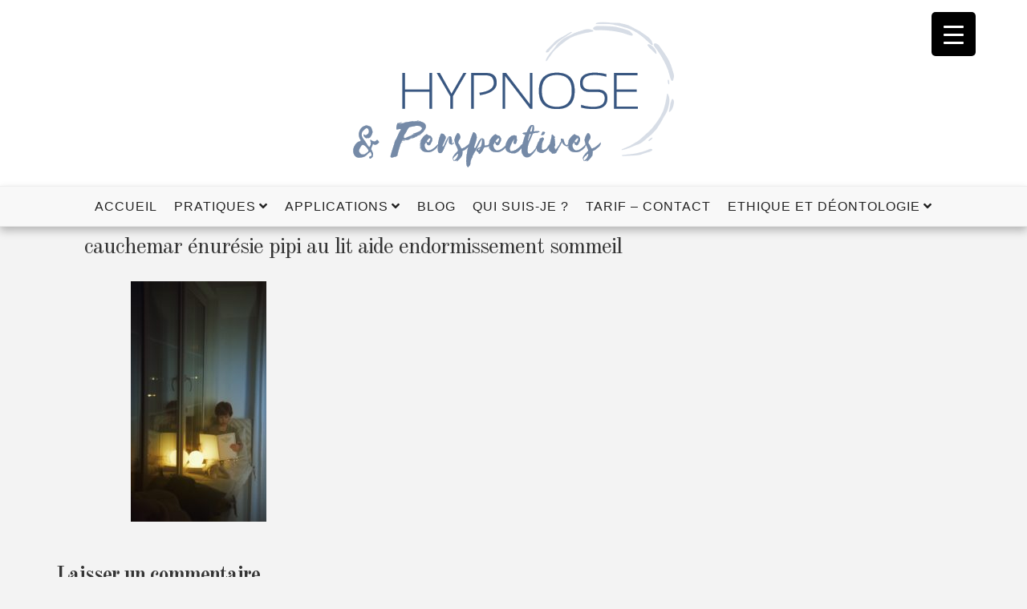

--- FILE ---
content_type: text/html; charset=UTF-8
request_url: https://www.hypnose-et-perspectives.com/index.php/seances-enfants-adolescents/cauchemar-enuresie-pipi-au-lit-aide-endormissement-sommeil/
body_size: 12224
content:
<!doctype html>
<html dir="ltr" lang="fr-FR" prefix="og: https://ogp.me/ns#">
<head>
	<meta charset="UTF-8">
	<meta name="viewport" content="width=device-width, initial-scale=1">
	<link rel="profile" href="https://gmpg.org/xfn/11">
	<link rel="pingback" href="https://www.hypnose-et-perspectives.com/xmlrpc.php">

	<title>cauchemar énurésie pipi au lit aide endormissement sommeil | Hypnose et perspectives</title>

		<!-- All in One SEO 4.5.0 - aioseo.com -->
		<meta name="robots" content="max-image-preview:large" />
		<link rel="canonical" href="https://www.hypnose-et-perspectives.com/index.php/seances-enfants-adolescents/cauchemar-enuresie-pipi-au-lit-aide-endormissement-sommeil/" />
		<meta name="generator" content="All in One SEO (AIOSEO) 4.5.0" />
		<meta property="og:locale" content="fr_FR" />
		<meta property="og:site_name" content="Hypnose et perspectives | Hypnose thérapie Clémence Durbesson Pernes les Fontaines Le Thor Carpentras Monteux Vaucluse" />
		<meta property="og:type" content="article" />
		<meta property="og:title" content="cauchemar énurésie pipi au lit aide endormissement sommeil | Hypnose et perspectives" />
		<meta property="og:url" content="https://www.hypnose-et-perspectives.com/index.php/seances-enfants-adolescents/cauchemar-enuresie-pipi-au-lit-aide-endormissement-sommeil/" />
		<meta property="og:image" content="https://www.hypnose-et-perspectives.com/wp-content/uploads/2020/09/cropped-Hynose-ericksonienne-Vaucluse-Avignon-thérapie-orientée-solution.png" />
		<meta property="og:image:secure_url" content="https://www.hypnose-et-perspectives.com/wp-content/uploads/2020/09/cropped-Hynose-ericksonienne-Vaucluse-Avignon-thérapie-orientée-solution.png" />
		<meta property="article:published_time" content="2022-11-16T11:07:22+00:00" />
		<meta property="article:modified_time" content="2022-11-17T20:58:34+00:00" />
		<meta name="twitter:card" content="summary" />
		<meta name="twitter:title" content="cauchemar énurésie pipi au lit aide endormissement sommeil | Hypnose et perspectives" />
		<meta name="twitter:image" content="https://www.hypnose-et-perspectives.com/wp-content/uploads/2020/09/cropped-Hynose-ericksonienne-Vaucluse-Avignon-thérapie-orientée-solution.png" />
		<script type="application/ld+json" class="aioseo-schema">
			{"@context":"https:\/\/schema.org","@graph":[{"@type":"BreadcrumbList","@id":"https:\/\/www.hypnose-et-perspectives.com\/index.php\/seances-enfants-adolescents\/cauchemar-enuresie-pipi-au-lit-aide-endormissement-sommeil\/#breadcrumblist","itemListElement":[{"@type":"ListItem","@id":"https:\/\/www.hypnose-et-perspectives.com\/#listItem","position":1,"name":"Domicile","item":"https:\/\/www.hypnose-et-perspectives.com\/","nextItem":"https:\/\/www.hypnose-et-perspectives.com\/index.php\/seances-enfants-adolescents\/cauchemar-enuresie-pipi-au-lit-aide-endormissement-sommeil\/#listItem"},{"@type":"ListItem","@id":"https:\/\/www.hypnose-et-perspectives.com\/index.php\/seances-enfants-adolescents\/cauchemar-enuresie-pipi-au-lit-aide-endormissement-sommeil\/#listItem","position":2,"name":"cauchemar \u00e9nur\u00e9sie pipi au lit aide endormissement sommeil","previousItem":"https:\/\/www.hypnose-et-perspectives.com\/#listItem"}]},{"@type":"ItemPage","@id":"https:\/\/www.hypnose-et-perspectives.com\/index.php\/seances-enfants-adolescents\/cauchemar-enuresie-pipi-au-lit-aide-endormissement-sommeil\/#itempage","url":"https:\/\/www.hypnose-et-perspectives.com\/index.php\/seances-enfants-adolescents\/cauchemar-enuresie-pipi-au-lit-aide-endormissement-sommeil\/","name":"cauchemar \u00e9nur\u00e9sie pipi au lit aide endormissement sommeil | Hypnose et perspectives","inLanguage":"fr-FR","isPartOf":{"@id":"https:\/\/www.hypnose-et-perspectives.com\/#website"},"breadcrumb":{"@id":"https:\/\/www.hypnose-et-perspectives.com\/index.php\/seances-enfants-adolescents\/cauchemar-enuresie-pipi-au-lit-aide-endormissement-sommeil\/#breadcrumblist"},"datePublished":"2022-11-16T11:07:22+00:00","dateModified":"2022-11-17T20:58:34+00:00"},{"@type":"Organization","@id":"https:\/\/www.hypnose-et-perspectives.com\/#organization","name":"Hypnose et perspectives","url":"https:\/\/www.hypnose-et-perspectives.com\/","logo":{"@type":"ImageObject","url":"https:\/\/www.hypnose-et-perspectives.com\/wp-content\/uploads\/2020\/08\/Logo-officiel-3-e1598711319300.png","@id":"https:\/\/www.hypnose-et-perspectives.com\/index.php\/seances-enfants-adolescents\/cauchemar-enuresie-pipi-au-lit-aide-endormissement-sommeil\/#organizationLogo","width":1790,"height":760},"image":{"@id":"https:\/\/www.hypnose-et-perspectives.com\/#organizationLogo"}},{"@type":"WebSite","@id":"https:\/\/www.hypnose-et-perspectives.com\/#website","url":"https:\/\/www.hypnose-et-perspectives.com\/","name":"Hypnose et perspectives","description":"Hypnose th\u00e9rapie Cl\u00e9mence Durbesson Pernes les Fontaines Le Thor Carpentras Monteux Vaucluse","inLanguage":"fr-FR","publisher":{"@id":"https:\/\/www.hypnose-et-perspectives.com\/#organization"}}]}
		</script>
		<!-- All in One SEO -->

<link rel='dns-prefetch' href='//fonts.googleapis.com' />
<link rel='dns-prefetch' href='//s.w.org' />
<link rel="alternate" type="application/rss+xml" title="Hypnose et perspectives &raquo; Flux" href="https://www.hypnose-et-perspectives.com/index.php/feed/" />
<link rel="alternate" type="application/rss+xml" title="Hypnose et perspectives &raquo; Flux des commentaires" href="https://www.hypnose-et-perspectives.com/index.php/comments/feed/" />
<link rel="alternate" type="application/rss+xml" title="Hypnose et perspectives &raquo; cauchemar énurésie pipi au lit aide endormissement sommeil Flux des commentaires" href="https://www.hypnose-et-perspectives.com/index.php/seances-enfants-adolescents/cauchemar-enuresie-pipi-au-lit-aide-endormissement-sommeil/feed/" />
		<script type="text/javascript">
			window._wpemojiSettings = {"baseUrl":"https:\/\/s.w.org\/images\/core\/emoji\/11\/72x72\/","ext":".png","svgUrl":"https:\/\/s.w.org\/images\/core\/emoji\/11\/svg\/","svgExt":".svg","source":{"concatemoji":"https:\/\/www.hypnose-et-perspectives.com\/wp-includes\/js\/wp-emoji-release.min.js?ver=5.0.24"}};
			!function(e,a,t){var n,r,o,i=a.createElement("canvas"),p=i.getContext&&i.getContext("2d");function s(e,t){var a=String.fromCharCode;p.clearRect(0,0,i.width,i.height),p.fillText(a.apply(this,e),0,0);e=i.toDataURL();return p.clearRect(0,0,i.width,i.height),p.fillText(a.apply(this,t),0,0),e===i.toDataURL()}function c(e){var t=a.createElement("script");t.src=e,t.defer=t.type="text/javascript",a.getElementsByTagName("head")[0].appendChild(t)}for(o=Array("flag","emoji"),t.supports={everything:!0,everythingExceptFlag:!0},r=0;r<o.length;r++)t.supports[o[r]]=function(e){if(!p||!p.fillText)return!1;switch(p.textBaseline="top",p.font="600 32px Arial",e){case"flag":return s([55356,56826,55356,56819],[55356,56826,8203,55356,56819])?!1:!s([55356,57332,56128,56423,56128,56418,56128,56421,56128,56430,56128,56423,56128,56447],[55356,57332,8203,56128,56423,8203,56128,56418,8203,56128,56421,8203,56128,56430,8203,56128,56423,8203,56128,56447]);case"emoji":return!s([55358,56760,9792,65039],[55358,56760,8203,9792,65039])}return!1}(o[r]),t.supports.everything=t.supports.everything&&t.supports[o[r]],"flag"!==o[r]&&(t.supports.everythingExceptFlag=t.supports.everythingExceptFlag&&t.supports[o[r]]);t.supports.everythingExceptFlag=t.supports.everythingExceptFlag&&!t.supports.flag,t.DOMReady=!1,t.readyCallback=function(){t.DOMReady=!0},t.supports.everything||(n=function(){t.readyCallback()},a.addEventListener?(a.addEventListener("DOMContentLoaded",n,!1),e.addEventListener("load",n,!1)):(e.attachEvent("onload",n),a.attachEvent("onreadystatechange",function(){"complete"===a.readyState&&t.readyCallback()})),(n=t.source||{}).concatemoji?c(n.concatemoji):n.wpemoji&&n.twemoji&&(c(n.twemoji),c(n.wpemoji)))}(window,document,window._wpemojiSettings);
		</script>
		<style type="text/css">
img.wp-smiley,
img.emoji {
	display: inline !important;
	border: none !important;
	box-shadow: none !important;
	height: 1em !important;
	width: 1em !important;
	margin: 0 .07em !important;
	vertical-align: -0.1em !important;
	background: none !important;
	padding: 0 !important;
}
</style>
<link rel='stylesheet' id='wp-block-library-css'  href='https://www.hypnose-et-perspectives.com/wp-includes/css/dist/block-library/style.min.css?ver=5.0.24' type='text/css' media='all' />
<link rel='stylesheet' id='wp-call-btn-guten-blocks-style-css'  href='https://www.hypnose-et-perspectives.com/wp-content/plugins/wp-call-button/assets/block/build/index.css?ver=a1dbfd3fcfcfb0740ca8c4771bbdc4c3' type='text/css' media='all' />
<link rel='stylesheet' id='contact-form-7-css'  href='https://www.hypnose-et-perspectives.com/wp-content/plugins/contact-form-7/includes/css/styles.css?ver=5.2.2' type='text/css' media='all' />
<style id='responsive-menu-inline-css' type='text/css'>
/** This file is major component of this plugin so please don't try to edit here. */
#rmp_menu_trigger-2566 {
  width: 55px;
  height: 55px;
  position: fixed;
  top: 15px;
  border-radius: 5px;
  display: none;
  text-decoration: none;
  right: 5%;
  background: #000000;
  transition: transform 0.5s, background-color 0.5s;
}
#rmp_menu_trigger-2566:hover, #rmp_menu_trigger-2566:focus {
  background: #000000;
  text-decoration: unset;
}
#rmp_menu_trigger-2566.is-active {
  background: #000000;
}
#rmp_menu_trigger-2566 .rmp-trigger-box {
  width: 25px;
  color: #ffffff;
}
#rmp_menu_trigger-2566 .rmp-trigger-icon-active, #rmp_menu_trigger-2566 .rmp-trigger-text-open {
  display: none;
}
#rmp_menu_trigger-2566.is-active .rmp-trigger-icon-active, #rmp_menu_trigger-2566.is-active .rmp-trigger-text-open {
  display: inline;
}
#rmp_menu_trigger-2566.is-active .rmp-trigger-icon-inactive, #rmp_menu_trigger-2566.is-active .rmp-trigger-text {
  display: none;
}
#rmp_menu_trigger-2566 .rmp-trigger-label {
  color: #ffffff;
  pointer-events: none;
  line-height: 13px;
  font-family: inherit;
  font-size: 14px;
  display: inline;
  text-transform: inherit;
}
#rmp_menu_trigger-2566 .rmp-trigger-label.rmp-trigger-label-top {
  display: block;
  margin-bottom: 12px;
}
#rmp_menu_trigger-2566 .rmp-trigger-label.rmp-trigger-label-bottom {
  display: block;
  margin-top: 12px;
}
#rmp_menu_trigger-2566 .responsive-menu-pro-inner {
  display: block;
}
#rmp_menu_trigger-2566 .responsive-menu-pro-inner, #rmp_menu_trigger-2566 .responsive-menu-pro-inner::before, #rmp_menu_trigger-2566 .responsive-menu-pro-inner::after {
  width: 25px;
  height: 3px;
  background-color: #ffffff;
  border-radius: 4px;
  position: absolute;
}
#rmp_menu_trigger-2566.is-active .responsive-menu-pro-inner, #rmp_menu_trigger-2566.is-active .responsive-menu-pro-inner::before, #rmp_menu_trigger-2566.is-active .responsive-menu-pro-inner::after {
  background-color: #ffffff;
}
#rmp_menu_trigger-2566:hover .responsive-menu-pro-inner, #rmp_menu_trigger-2566:hover .responsive-menu-pro-inner::before, #rmp_menu_trigger-2566:hover .responsive-menu-pro-inner::after {
  background-color: #ffffff;
}
#rmp_menu_trigger-2566 .responsive-menu-pro-inner::before {
  top: 10px;
}
#rmp_menu_trigger-2566 .responsive-menu-pro-inner::after {
  bottom: 10px;
}
#rmp_menu_trigger-2566.is-active .responsive-menu-pro-inner::after {
  bottom: 0;
}
/* Hamburger menu styling */
@media screen and (max-width: 8000px) {
  /** Menu Title Style */
  /** Menu Additional Content Style */
  #rmp_menu_trigger-2566 {
    display: block;
  }
  #rmp-container-2566 {
    position: fixed;
    top: 0;
    margin: 0;
    transition: transform 0.5s;
    overflow: auto;
    display: block;
    width: 75%;
    background-color: #212121;
    background-image: url("");
    height: 100%;
    left: 0;
    padding-top: 0px;
    padding-left: 0px;
    padding-bottom: 0px;
    padding-right: 0px;
  }
  #rmp-menu-wrap-2566 {
    padding-top: 0px;
    padding-left: 0px;
    padding-bottom: 0px;
    padding-right: 0px;
    background-color: #212121;
  }
  #rmp-menu-wrap-2566 .rmp-menu, #rmp-menu-wrap-2566 .rmp-submenu {
    width: 100%;
    box-sizing: border-box;
    margin: 0;
    padding: 0;
  }
  #rmp-menu-wrap-2566 .rmp-submenu-depth-1 .rmp-menu-item-link {
    padding-left: 10%;
  }
  #rmp-menu-wrap-2566 .rmp-submenu-depth-2 .rmp-menu-item-link {
    padding-left: 15%;
  }
  #rmp-menu-wrap-2566 .rmp-submenu-depth-3 .rmp-menu-item-link {
    padding-left: 20%;
  }
  #rmp-menu-wrap-2566 .rmp-submenu-depth-4 .rmp-menu-item-link {
    padding-left: 25%;
  }
  #rmp-menu-wrap-2566 .rmp-submenu.rmp-submenu-open {
    display: block;
  }
  #rmp-menu-wrap-2566 .rmp-menu-item {
    width: 100%;
    list-style: none;
    margin: 0;
  }
  #rmp-menu-wrap-2566 .rmp-menu-item-link {
    height: 40px;
    line-height: 40px;
    font-size: 13px;
    border-bottom: 1px solid #212121;
    font-family: inherit;
    color: #ffffff;
    text-align: left;
    background-color: #212121;
    font-weight: normal;
    letter-spacing: 0px;
    display: block;
    box-sizing: border-box;
    width: 100%;
    text-decoration: none;
    position: relative;
    overflow: hidden;
    transition: background-color 0.5s, border-color 0.5s, 0.5s;
    padding: 0 5%;
    padding-right: 50px;
  }
  #rmp-menu-wrap-2566 .rmp-menu-item-link:after, #rmp-menu-wrap-2566 .rmp-menu-item-link:before {
    display: none;
  }
  #rmp-menu-wrap-2566 .rmp-menu-item-link:hover {
    color: #ffffff;
    border-color: #212121;
    background-color: #3f3f3f;
  }
  #rmp-menu-wrap-2566 .rmp-menu-item-link:focus {
    outline: none;
    border-color: unset;
    box-shadow: unset;
  }
  #rmp-menu-wrap-2566 .rmp-menu-item-link .rmp-font-icon {
    height: 40px;
    line-height: 40px;
    margin-right: 10px;
    font-size: 13px;
  }
  #rmp-menu-wrap-2566 .rmp-menu-current-item .rmp-menu-item-link {
    color: #ffffff;
    border-color: #212121;
    background-color: #212121;
  }
  #rmp-menu-wrap-2566 .rmp-menu-current-item .rmp-menu-item-link:hover {
    color: #ffffff;
    border-color: #3f3f3f;
    background-color: #3f3f3f;
  }
  #rmp-menu-wrap-2566 .rmp-menu-subarrow {
    position: absolute;
    top: 0;
    bottom: 0;
    text-align: center;
    overflow: hidden;
    background-size: cover;
    overflow: hidden;
    right: 0;
    border-left-style: solid;
    border-left-color: #212121;
    border-left-width: 1px;
    height: 39px;
    width: 40px;
    color: #ffffff;
    background-color: #212121;
  }
  #rmp-menu-wrap-2566 .rmp-menu-subarrow:hover {
    color: #ffffff;
    border-color: #3f3f3f;
    background-color: #3f3f3f;
  }
  #rmp-menu-wrap-2566 .rmp-menu-subarrow .rmp-font-icon {
    margin-right: unset;
  }
  #rmp-menu-wrap-2566 .rmp-menu-subarrow * {
    vertical-align: middle;
    line-height: 39px;
  }
  #rmp-menu-wrap-2566 .rmp-menu-subarrow-active {
    display: block;
    background-size: cover;
    color: #ffffff;
    border-color: #212121;
    background-color: #212121;
  }
  #rmp-menu-wrap-2566 .rmp-menu-subarrow-active:hover {
    color: #ffffff;
    border-color: #3f3f3f;
    background-color: #3f3f3f;
  }
  #rmp-menu-wrap-2566 .rmp-submenu {
    display: none;
  }
  #rmp-menu-wrap-2566 .rmp-submenu .rmp-menu-item-link {
    height: 40px;
    line-height: 40px;
    letter-spacing: 0px;
    font-size: 13px;
    border-bottom: 1px solid #212121;
    font-family: inherit;
    font-weight: normal;
    color: #ffffff;
    text-align: left;
    background-color: #212121;
  }
  #rmp-menu-wrap-2566 .rmp-submenu .rmp-menu-item-link:hover {
    color: #ffffff;
    border-color: #212121;
    background-color: #3f3f3f;
  }
  #rmp-menu-wrap-2566 .rmp-submenu .rmp-menu-current-item .rmp-menu-item-link {
    color: #ffffff;
    border-color: #212121;
    background-color: #212121;
  }
  #rmp-menu-wrap-2566 .rmp-submenu .rmp-menu-current-item .rmp-menu-item-link:hover {
    color: #ffffff;
    border-color: #3f3f3f;
    background-color: #3f3f3f;
  }
  #rmp-menu-wrap-2566 .rmp-submenu .rmp-menu-subarrow {
    right: 0;
    border-right: unset;
    border-left-style: solid;
    border-left-color: #212121;
    border-left-width: 1px;
    height: 39px;
    line-height: 39px;
    width: 40px;
    color: #ffffff;
    background-color: #212121;
  }
  #rmp-menu-wrap-2566 .rmp-submenu .rmp-menu-subarrow:hover {
    color: #ffffff;
    border-color: #3f3f3f;
    background-color: #3f3f3f;
  }
  #rmp-menu-wrap-2566 .rmp-submenu .rmp-menu-subarrow-active {
    color: #ffffff;
    border-color: #212121;
    background-color: #212121;
  }
  #rmp-menu-wrap-2566 .rmp-submenu .rmp-menu-subarrow-active:hover {
    color: #ffffff;
    border-color: #3f3f3f;
    background-color: #3f3f3f;
  }
  #rmp-menu-wrap-2566 .rmp-menu-item-description {
    margin: 0;
    padding: 5px 5%;
    opacity: 0.8;
    color: #ffffff;
  }
  #rmp-search-box-2566 {
    display: block;
    padding-top: 0px;
    padding-left: 5%;
    padding-bottom: 0px;
    padding-right: 5%;
  }
  #rmp-search-box-2566 .rmp-search-form {
    margin: 0;
  }
  #rmp-search-box-2566 .rmp-search-box {
    background: #ffffff;
    border: 1px solid #dadada;
    color: #333333;
    width: 100%;
    padding: 0 5%;
    border-radius: 30px;
    height: 45px;
    -webkit-appearance: none;
  }
  #rmp-search-box-2566 .rmp-search-box::placeholder {
    color: #c7c7cd;
  }
  #rmp-search-box-2566 .rmp-search-box:focus {
    background-color: #ffffff;
    outline: 2px solid #dadada;
    color: #333333;
  }
  #rmp-menu-title-2566 {
    background-color: #212121;
    color: #ffffff;
    text-align: left;
    font-size: 13px;
    padding-top: 10%;
    padding-left: 5%;
    padding-bottom: 0%;
    padding-right: 5%;
    font-weight: 400;
    transition: background-color 0.5s, border-color 0.5s, color 0.5s;
  }
  #rmp-menu-title-2566:hover {
    background-color: #212121;
    color: #ffffff;
  }
  #rmp-menu-title-2566 > .rmp-menu-title-link {
    color: #ffffff;
    width: 100%;
    background-color: unset;
    text-decoration: none;
  }
  #rmp-menu-title-2566 > .rmp-menu-title-link:hover {
    color: #ffffff;
  }
  #rmp-menu-title-2566 .rmp-font-icon {
    font-size: 13px;
  }
  #rmp-menu-additional-content-2566 {
    padding-top: 0px;
    padding-left: 5%;
    padding-bottom: 0px;
    padding-right: 5%;
    color: #ffffff;
    text-align: center;
    font-size: 16px;
  }
}
/**
This file contents common styling of menus.
*/
.rmp-container {
  display: none;
  visibility: visible;
  padding: 0px 0px 0px 0px;
  z-index: 99998;
  transition: all 0.3s;
  /** Scrolling bar in menu setting box **/
}
.rmp-container.rmp-fade-top, .rmp-container.rmp-fade-left, .rmp-container.rmp-fade-right, .rmp-container.rmp-fade-bottom {
  display: none;
}
.rmp-container.rmp-slide-left, .rmp-container.rmp-push-left {
  transform: translateX(-100%);
  -ms-transform: translateX(-100%);
  -webkit-transform: translateX(-100%);
  -moz-transform: translateX(-100%);
}
.rmp-container.rmp-slide-left.rmp-menu-open, .rmp-container.rmp-push-left.rmp-menu-open {
  transform: translateX(0);
  -ms-transform: translateX(0);
  -webkit-transform: translateX(0);
  -moz-transform: translateX(0);
}
.rmp-container.rmp-slide-right, .rmp-container.rmp-push-right {
  transform: translateX(100%);
  -ms-transform: translateX(100%);
  -webkit-transform: translateX(100%);
  -moz-transform: translateX(100%);
}
.rmp-container.rmp-slide-right.rmp-menu-open, .rmp-container.rmp-push-right.rmp-menu-open {
  transform: translateX(0);
  -ms-transform: translateX(0);
  -webkit-transform: translateX(0);
  -moz-transform: translateX(0);
}
.rmp-container.rmp-slide-top, .rmp-container.rmp-push-top {
  transform: translateY(-100%);
  -ms-transform: translateY(-100%);
  -webkit-transform: translateY(-100%);
  -moz-transform: translateY(-100%);
}
.rmp-container.rmp-slide-top.rmp-menu-open, .rmp-container.rmp-push-top.rmp-menu-open {
  transform: translateY(0);
  -ms-transform: translateY(0);
  -webkit-transform: translateY(0);
  -moz-transform: translateY(0);
}
.rmp-container.rmp-slide-bottom, .rmp-container.rmp-push-bottom {
  transform: translateY(100%);
  -ms-transform: translateY(100%);
  -webkit-transform: translateY(100%);
  -moz-transform: translateY(100%);
}
.rmp-container.rmp-slide-bottom.rmp-menu-open, .rmp-container.rmp-push-bottom.rmp-menu-open {
  transform: translateX(0);
  -ms-transform: translateX(0);
  -webkit-transform: translateX(0);
  -moz-transform: translateX(0);
}
.rmp-container::-webkit-scrollbar {
  width: 0px;
}
.rmp-container ::-webkit-scrollbar-track {
  box-shadow: inset 0 0 5px transparent;
}
.rmp-container ::-webkit-scrollbar-thumb {
  background: transparent;
}
.rmp-container ::-webkit-scrollbar-thumb:hover {
  background: transparent;
}
.rmp-container .rmp-menu-wrap .rmp-menu {
  transition: none;
  border-radius: 0;
  box-shadow: none;
  background: none;
  border: 0;
  bottom: auto;
  box-sizing: border-box;
  clip: auto;
  color: #666;
  display: block;
  float: none;
  font-family: inherit;
  font-size: 14px;
  height: auto;
  left: auto;
  line-height: 1.7;
  list-style-type: none;
  margin: 0;
  min-height: auto;
  max-height: none;
  opacity: 1;
  outline: none;
  overflow: visible;
  padding: 0;
  position: relative;
  pointer-events: auto;
  right: auto;
  text-align: left;
  text-decoration: none;
  text-indent: 0;
  text-transform: none;
  transform: none;
  top: auto;
  visibility: inherit;
  width: auto;
  word-wrap: break-word;
  white-space: normal;
}
.rmp-container .rmp-menu-additional-content {
  display: block;
  word-break: break-word;
}
.rmp-container .rmp-menu-title {
  display: flex;
  flex-direction: column;
}
.rmp-container .rmp-menu-title .rmp-menu-title-image {
  max-width: 100%;
  margin-bottom: 15px;
  display: block;
  margin: auto;
  margin-bottom: 15px;
}
button.rmp_menu_trigger {
  z-index: 999999;
  overflow: hidden;
  outline: none;
  border: 0;
  display: none;
  margin: 0;
  transition: transform 0.5s, background-color 0.5s;
  padding: 0;
}
button.rmp_menu_trigger .responsive-menu-pro-inner::before, button.rmp_menu_trigger .responsive-menu-pro-inner::after {
  content: "";
  display: block;
}
button.rmp_menu_trigger .responsive-menu-pro-inner::before {
  top: 10px;
}
button.rmp_menu_trigger .responsive-menu-pro-inner::after {
  bottom: 10px;
}
button.rmp_menu_trigger .rmp-trigger-box {
  width: 40px;
  display: inline-block;
  position: relative;
  pointer-events: none;
  vertical-align: super;
}
.admin-bar .rmp-container, .admin-bar .rmp_menu_trigger {
  margin-top: 32px !important;
}
@media screen and (max-width: 782px) {
  .admin-bar .rmp-container, .admin-bar .rmp_menu_trigger {
    margin-top: 46px !important;
  }
}
/*  Menu Trigger Boring Animation */
.rmp-menu-trigger-boring .responsive-menu-pro-inner {
  transition-property: none;
}
.rmp-menu-trigger-boring .responsive-menu-pro-inner::after, .rmp-menu-trigger-boring .responsive-menu-pro-inner::before {
  transition-property: none;
}
.rmp-menu-trigger-boring.is-active .responsive-menu-pro-inner {
  transform: rotate(45deg);
}
.rmp-menu-trigger-boring.is-active .responsive-menu-pro-inner:before {
  top: 0;
  opacity: 0;
}
.rmp-menu-trigger-boring.is-active .responsive-menu-pro-inner:after {
  bottom: 0;
  transform: rotate(-90deg);
}

</style>
<link rel='stylesheet' id='dashicons-css'  href='https://www.hypnose-et-perspectives.com/wp-includes/css/dashicons.min.css?ver=5.0.24' type='text/css' media='all' />
<link rel='stylesheet' id='article-fonts-css'  href='https://fonts.googleapis.com/css?family=Old+Standard+TT%3A400%2C700&#038;subset=latin%2Clatin-ext' type='text/css' media='all' />
<link rel='stylesheet' id='fontAwesome-css'  href='https://www.hypnose-et-perspectives.com/wp-content/themes/article-lite/inc/font-awesome/css/fontawesome-all.css?ver=5.0.12' type='text/css' media='all' />
<link rel='stylesheet' id='bootstrap-css'  href='https://www.hypnose-et-perspectives.com/wp-content/themes/article-lite/css/bootstrap.min.css?ver=3.3.5' type='text/css' media='all' />
<link rel='stylesheet' id='article-style-css'  href='https://www.hypnose-et-perspectives.com/wp-content/themes/article-lite/style.css?ver=5.0.24' type='text/css' media='all' />
<script type='text/javascript' src='https://www.hypnose-et-perspectives.com/wp-includes/js/jquery/jquery.js?ver=1.12.4'></script>
<script type='text/javascript' src='https://www.hypnose-et-perspectives.com/wp-includes/js/jquery/jquery-migrate.min.js?ver=1.4.1'></script>
<script type='text/javascript'>
/* <![CDATA[ */
var rmp_menu = {"ajaxURL":"https:\/\/www.hypnose-et-perspectives.com\/wp-admin\/admin-ajax.php","wp_nonce":"3245164679","menu":[{"menu_theme":null,"theme_type":"default","theme_location_menu":"","submenu_submenu_arrow_width":"40","submenu_submenu_arrow_width_unit":"px","submenu_submenu_arrow_height":"39","submenu_submenu_arrow_height_unit":"px","submenu_arrow_position":"right","submenu_sub_arrow_background_colour":"#212121","submenu_sub_arrow_background_hover_colour":"#3f3f3f","submenu_sub_arrow_background_colour_active":"#212121","submenu_sub_arrow_background_hover_colour_active":"#3f3f3f","submenu_sub_arrow_border_width":"1","submenu_sub_arrow_border_width_unit":"px","submenu_sub_arrow_border_colour":"#212121","submenu_sub_arrow_border_hover_colour":"#3f3f3f","submenu_sub_arrow_border_colour_active":"#212121","submenu_sub_arrow_border_hover_colour_active":"#3f3f3f","submenu_sub_arrow_shape_colour":"#ffffff","submenu_sub_arrow_shape_hover_colour":"#ffffff","submenu_sub_arrow_shape_colour_active":"#ffffff","submenu_sub_arrow_shape_hover_colour_active":"#ffffff","use_header_bar":"off","header_bar_items_order":"{\"logo\":\"on\",\"title\":\"on\",\"search\":\"on\",\"html content\":\"on\"}","header_bar_title":"","header_bar_html_content":"","header_bar_logo":"","header_bar_logo_link":"","header_bar_logo_width":"","header_bar_logo_width_unit":"%","header_bar_logo_height":"","header_bar_logo_height_unit":"px","header_bar_height":"80","header_bar_height_unit":"px","header_bar_padding":{"top":"0px","right":"5%","bottom":"0px","left":"5%"},"header_bar_font":"","header_bar_font_size":"14","header_bar_font_size_unit":"px","header_bar_text_color":"#ffffff","header_bar_background_color":"#ffffff","header_bar_breakpoint":"800","header_bar_position_type":"fixed","header_bar_adjust_page":null,"header_bar_scroll_enable":"off","header_bar_scroll_background_color":"#36bdf6","mobile_breakpoint":"600","tablet_breakpoint":"8000","transition_speed":"0.5","sub_menu_speed":"0.2","show_menu_on_page_load":"","menu_disable_scrolling":"off","menu_overlay":"off","menu_overlay_colour":"rgba(0, 0, 0, 0.7)","desktop_menu_width":"","desktop_menu_width_unit":"%","desktop_menu_positioning":"fixed","desktop_menu_side":"","desktop_menu_to_hide":"","use_current_theme_location":"off","mega_menu":{"225":"off","227":"off","229":"off","228":"off","226":"off"},"desktop_submenu_open_animation":"fade","desktop_submenu_open_animation_speed":"100ms","desktop_submenu_open_on_click":"","desktop_menu_hide_and_show":"","menu_name":"Default Menu","menu_to_use":"accueil","different_menu_for_mobile":"off","menu_to_use_in_mobile":"main-menu","use_mobile_menu":"on","use_tablet_menu":"on","use_desktop_menu":"","menu_display_on":"all-pages","menu_to_hide":"","submenu_descriptions_on":"","custom_walker":"","menu_background_colour":"#212121","menu_depth":"5","smooth_scroll_on":"off","smooth_scroll_speed":"500","menu_font_icons":[],"menu_links_height":"40","menu_links_height_unit":"px","menu_links_line_height":"40","menu_links_line_height_unit":"px","menu_depth_0":"5","menu_depth_0_unit":"%","menu_font_size":"13","menu_font_size_unit":"px","menu_font":"","menu_font_weight":"normal","menu_text_alignment":"left","menu_text_letter_spacing":"","menu_word_wrap":"off","menu_link_colour":"#ffffff","menu_link_hover_colour":"#ffffff","menu_current_link_colour":"#ffffff","menu_current_link_hover_colour":"#ffffff","menu_item_background_colour":"#212121","menu_item_background_hover_colour":"#3f3f3f","menu_current_item_background_colour":"#212121","menu_current_item_background_hover_colour":"#3f3f3f","menu_border_width":"1","menu_border_width_unit":"px","menu_item_border_colour":"#212121","menu_item_border_colour_hover":"#212121","menu_current_item_border_colour":"#212121","menu_current_item_border_hover_colour":"#3f3f3f","submenu_links_height":"40","submenu_links_height_unit":"px","submenu_links_line_height":"40","submenu_links_line_height_unit":"px","menu_depth_side":"left","menu_depth_1":"10","menu_depth_1_unit":"%","menu_depth_2":"15","menu_depth_2_unit":"%","menu_depth_3":"20","menu_depth_3_unit":"%","menu_depth_4":"25","menu_depth_4_unit":"%","submenu_item_background_colour":"#212121","submenu_item_background_hover_colour":"#3f3f3f","submenu_current_item_background_colour":"#212121","submenu_current_item_background_hover_colour":"#3f3f3f","submenu_border_width":"1","submenu_border_width_unit":"px","submenu_item_border_colour":"#212121","submenu_item_border_colour_hover":"#212121","submenu_current_item_border_colour":"#212121","submenu_current_item_border_hover_colour":"#3f3f3f","submenu_font_size":"13","submenu_font_size_unit":"px","submenu_font":"","submenu_font_weight":"normal","submenu_text_letter_spacing":"","submenu_text_alignment":"left","submenu_link_colour":"#ffffff","submenu_link_hover_colour":"#ffffff","submenu_current_link_colour":"#ffffff","submenu_current_link_hover_colour":"#ffffff","inactive_arrow_shape":"\u25bc","active_arrow_shape":"\u25b2","inactive_arrow_font_icon":"","active_arrow_font_icon":"","inactive_arrow_image":"","active_arrow_image":"","submenu_arrow_width":"40","submenu_arrow_width_unit":"px","submenu_arrow_height":"39","submenu_arrow_height_unit":"px","arrow_position":"right","menu_sub_arrow_shape_colour":"#ffffff","menu_sub_arrow_shape_hover_colour":"#ffffff","menu_sub_arrow_shape_colour_active":"#ffffff","menu_sub_arrow_shape_hover_colour_active":"#ffffff","menu_sub_arrow_border_width":"1","menu_sub_arrow_border_width_unit":"px","menu_sub_arrow_border_colour":"#212121","menu_sub_arrow_border_hover_colour":"#3f3f3f","menu_sub_arrow_border_colour_active":"#212121","menu_sub_arrow_border_hover_colour_active":"#3f3f3f","menu_sub_arrow_background_colour":"#212121","menu_sub_arrow_background_hover_colour":"#3f3f3f","menu_sub_arrow_background_colour_active":"#212121","menu_sub_arrow_background_hover_colour_active":"#3f3f3f","fade_submenus":"off","fade_submenus_side":"left","fade_submenus_delay":"100","fade_submenus_speed":"500","use_slide_effect":"off","slide_effect_back_to_text":"Back","accordion_animation":"off","auto_expand_all_submenus":"off","auto_expand_current_submenus":"off","menu_item_click_to_trigger_submenu":"off","button_width":"55","button_width_unit":"px","button_height":"55","button_height_unit":"px","button_background_colour":"#000000","button_background_colour_hover":"#000000","button_background_colour_active":"#000000","toggle_button_border_radius":"5","button_transparent_background":"off","button_left_or_right":"right","button_position_type":"fixed","button_distance_from_side":"5","button_distance_from_side_unit":"%","button_top":"15","button_top_unit":"px","button_push_with_animation":"off","button_click_animation":"boring","button_line_margin":"5","button_line_margin_unit":"px","button_line_width":"25","button_line_width_unit":"px","button_line_height":"3","button_line_height_unit":"px","button_line_colour":"#ffffff","button_line_colour_hover":"#ffffff","button_line_colour_active":"#ffffff","button_font_icon":"","button_font_icon_when_clicked":"","button_image":"","button_image_when_clicked":"","button_title":"","button_title_open":"","button_title_position":"left","menu_container_columns":"","button_font":"","button_font_size":"14","button_font_size_unit":"px","button_title_line_height":"13","button_title_line_height_unit":"px","button_text_colour":"#ffffff","button_trigger_type_click":"on","button_trigger_type_hover":"off","button_click_trigger":"#responsive-menu-button","items_order":{"title":"on","menu":"on","search":"on","additional content":"on"},"menu_title":"","menu_title_link":"","menu_title_link_location":"_self","menu_title_image":"","menu_title_font_icon":"","menu_title_section_padding":{"top":"10%","right":"5%","bottom":"0%","left":"5%"},"menu_title_background_colour":"#212121","menu_title_background_hover_colour":"#212121","menu_title_font_size":"13","menu_title_font_size_unit":"px","menu_title_alignment":"left","menu_title_font_weight":"400","menu_title_font_family":"","menu_title_colour":"#ffffff","menu_title_hover_colour":"#ffffff","menu_title_image_width":"","menu_title_image_width_unit":"%","menu_title_image_height":"","menu_title_image_height_unit":"px","menu_additional_content":"","menu_additional_section_padding":{"left":"5%","top":"0px","right":"5%","bottom":"0px"},"menu_additional_content_font_size":"16","menu_additional_content_font_size_unit":"px","menu_additional_content_alignment":"center","menu_additional_content_colour":"#ffffff","menu_search_box_text":"Search","menu_search_box_code":"","menu_search_section_padding":{"left":"5%","top":"0px","right":"5%","bottom":"0px"},"menu_search_box_height":"45","menu_search_box_height_unit":"px","menu_search_box_border_radius":"30","menu_search_box_text_colour":"#333333","menu_search_box_background_colour":"#ffffff","menu_search_box_placeholder_colour":"#c7c7cd","menu_search_box_border_colour":"#dadada","menu_section_padding":{"top":"0px","right":"0px","bottom":"0px","left":"0px"},"menu_width":"75","menu_width_unit":"%","menu_maximum_width":"","menu_maximum_width_unit":"px","menu_minimum_width":"","menu_minimum_width_unit":"px","menu_auto_height":"off","menu_container_padding":{"top":"0px","right":"0px","bottom":"0px","left":"0px"},"menu_container_background_colour":"#212121","menu_background_image":"","animation_type":"slide","menu_appear_from":"left","animation_speed":"0.5","page_wrapper":"","menu_close_on_body_click":"off","menu_close_on_scroll":"off","menu_close_on_link_click":"off","enable_touch_gestures":"","active_arrow_font_icon_type":"font-awesome","active_arrow_image_alt":"","admin_theme":"dark","breakpoint":"8000","button_font_icon_type":"font-awesome","button_font_icon_when_clicked_type":"font-awesome","button_image_alt":"","button_image_alt_when_clicked":"","button_trigger_type":"click","custom_css":"","desktop_menu_options":"{\"705\":{\"type\":\"standard\",\"width\":\"auto\",\"parent_background_colour\":\"\",\"parent_background_image\":\"\"},\"706\":{\"type\":\"standard\",\"width\":\"auto\",\"parent_background_colour\":\"\",\"parent_background_image\":\"\"},\"710\":{\"type\":\"standard\",\"width\":\"auto\",\"parent_background_colour\":\"\",\"parent_background_image\":\"\"},\"789\":{\"type\":\"standard\",\"width\":\"auto\",\"parent_background_colour\":\"\",\"parent_background_image\":\"\"},\"792\":{\"type\":\"standard\",\"width\":\"auto\",\"parent_background_colour\":\"\",\"parent_background_image\":\"\"},\"796\":{\"type\":\"standard\",\"width\":\"auto\",\"parent_background_colour\":\"\",\"parent_background_image\":\"\"},\"1425\":{\"type\":\"standard\",\"width\":\"auto\",\"parent_background_colour\":\"\",\"parent_background_image\":\"\"},\"1682\":{\"type\":\"standard\",\"width\":\"auto\",\"parent_background_colour\":\"\",\"parent_background_image\":\"\"},\"1826\":{\"type\":\"standard\",\"width\":\"auto\",\"parent_background_colour\":\"\",\"parent_background_image\":\"\"},\"2165\":{\"type\":\"standard\",\"width\":\"auto\",\"parent_background_colour\":\"\",\"parent_background_image\":\"\"},\"2355\":{\"type\":\"standard\",\"width\":\"auto\",\"parent_background_colour\":\"\",\"parent_background_image\":\"\"},\"2369\":{\"type\":\"standard\",\"width\":\"auto\",\"parent_background_colour\":\"\",\"parent_background_image\":\"\"},\"2516\":{\"type\":\"standard\",\"width\":\"auto\",\"parent_background_colour\":\"\",\"parent_background_image\":\"\"}}","excluded_pages":null,"external_files":"off","header_bar_logo_alt":"","hide_on_desktop":"off","hide_on_mobile":"off","inactive_arrow_font_icon_type":"font-awesome","inactive_arrow_image_alt":"","keyboard_shortcut_close_menu":"27,37","keyboard_shortcut_open_menu":"32,39","menu_adjust_for_wp_admin_bar":"off","menu_depth_5":"30","menu_depth_5_unit":"%","menu_title_font_icon_type":"font-awesome","menu_title_image_alt":"","minify_scripts":"off","mobile_only":"off","remove_bootstrap":"","remove_fontawesome":"","scripts_in_footer":"off","shortcode":"off","single_menu_font":"","single_menu_font_size":"14","single_menu_font_size_unit":"px","single_menu_height":"80","single_menu_height_unit":"px","single_menu_item_background_colour":"#ffffff","single_menu_item_background_colour_hover":"#ffffff","single_menu_item_link_colour":"#000000","single_menu_item_link_colour_hover":"#000000","single_menu_item_submenu_background_colour":"#ffffff","single_menu_item_submenu_background_colour_hover":"#ffffff","single_menu_item_submenu_link_colour":"#000000","single_menu_item_submenu_link_colour_hover":"#000000","single_menu_line_height":"80","single_menu_line_height_unit":"px","single_menu_submenu_font":"","single_menu_submenu_font_size":"12","single_menu_submenu_font_size_unit":"px","single_menu_submenu_height":"","single_menu_submenu_height_unit":"auto","single_menu_submenu_line_height":"40","single_menu_submenu_line_height_unit":"px","menu_title_padding":{"left":"5%","top":"0px","right":"5%","bottom":"0px"},"menu_id":2566,"active_toggle_contents":"\u25b2","inactive_toggle_contents":"\u25bc"}]};
/* ]]> */
</script>
<script type='text/javascript' src='https://www.hypnose-et-perspectives.com/wp-content/plugins/responsive-menu/v4.0.0/assets/js/rmp-menu.js?ver=4.3.0'></script>
<link rel='https://api.w.org/' href='https://www.hypnose-et-perspectives.com/index.php/wp-json/' />
<link rel="EditURI" type="application/rsd+xml" title="RSD" href="https://www.hypnose-et-perspectives.com/xmlrpc.php?rsd" />
<link rel="wlwmanifest" type="application/wlwmanifest+xml" href="https://www.hypnose-et-perspectives.com/wp-includes/wlwmanifest.xml" /> 
<meta name="generator" content="WordPress 5.0.24" />
<link rel='shortlink' href='https://www.hypnose-et-perspectives.com/?p=2381' />
<link rel="alternate" type="application/json+oembed" href="https://www.hypnose-et-perspectives.com/index.php/wp-json/oembed/1.0/embed?url=https%3A%2F%2Fwww.hypnose-et-perspectives.com%2Findex.php%2Fseances-enfants-adolescents%2Fcauchemar-enuresie-pipi-au-lit-aide-endormissement-sommeil%2F" />
<link rel="alternate" type="text/xml+oembed" href="https://www.hypnose-et-perspectives.com/index.php/wp-json/oembed/1.0/embed?url=https%3A%2F%2Fwww.hypnose-et-perspectives.com%2Findex.php%2Fseances-enfants-adolescents%2Fcauchemar-enuresie-pipi-au-lit-aide-endormissement-sommeil%2F&#038;format=xml" />
<!-- This website uses the WP Call Button plugin to generate more leads. --><style type="text/css">.wp-call-button{ display: none; } @media screen and (max-width: 650px) { .wp-call-button{display: block; position: fixed; text-decoration: none; z-index: 9999999999;width: 60px; height: 60px; border-radius: 50%;/*transform: scale(0.8);*/  left: 50%; margin-left: -30px;  bottom: 20px; background: url( [data-uri] ) center/30px 30px no-repeat #2640b5 !important;} }</style>		<style type="text/css">
					.site-title,
			.site-description {
				position: absolute;
				clip: rect(1px, 1px, 1px, 1px);
			}
				</style>
		<!-- Call Now Button 1.4.2 (https://callnowbutton.com) [renderer:noop]-->
</head>

<body class="attachment attachment-template-default attachmentid-2381 attachment-jpeg wp-custom-logo no-sidebar elementor-default" itemscope="itemscope" itemtype="http://schema.org/WebPage">
<div id="page" class="hfeed site fullwidth ">
	<a class="skip-link screen-reader-text" href="#content">Skip to content</a>

	<header id="masthead" class="site-header" itemscope="itemscope" itemtype="http://schema.org/WPHeader">
		<div class="site-header">
						<div class="site-branding">
				<div class="site-logo">
					<a href="https://www.hypnose-et-perspectives.com/" class="custom-logo-link" rel="home" itemprop="url"><img width="500" height="192" src="https://www.hypnose-et-perspectives.com/wp-content/uploads/2020/09/cropped-Hynose-ericksonienne-Vaucluse-Avignon-thérapie-orientée-solution.png" class="custom-logo" alt="Hypnose et perspectives" itemprop="logo" srcset="https://www.hypnose-et-perspectives.com/wp-content/uploads/2020/09/cropped-Hynose-ericksonienne-Vaucluse-Avignon-thérapie-orientée-solution.png 500w, https://www.hypnose-et-perspectives.com/wp-content/uploads/2020/09/cropped-Hynose-ericksonienne-Vaucluse-Avignon-thérapie-orientée-solution-300x115.png 300w, https://www.hypnose-et-perspectives.com/wp-content/uploads/2020/09/cropped-Hynose-ericksonienne-Vaucluse-Avignon-thérapie-orientée-solution-87x33.png 87w" sizes="(max-width: 500px) 100vw, 500px" /></a>				</div>
				<div class="site-title" itemprop="headline">
					<a href="https://www.hypnose-et-perspectives.com/" rel="home">Hypnose et perspectives</a>
				</div>

									<div class="site-description" itemprop="description">Hypnose thérapie Clémence Durbesson Pernes les Fontaines Le Thor Carpentras Monteux Vaucluse</div>
							</div><!-- .site-branding -->

			<!-- social navigation -->
			<nav id="site-navigation" class="main-navigation">
				<div class="toggle-container visible-xs visible-sm hidden-md hidden-lg">
                    <button class="menu-toggle">Menu</button>
                </div>
                <div class="menu-main menu-container">
		            <ul id="menu-accueil" class=""><li id="menu-item-32" class="menu-item menu-item-type-post_type menu-item-object-page menu-item-home menu-item-32"><a href="https://www.hypnose-et-perspectives.com/">Accueil</a></li>
<li id="menu-item-38" class="menu-item menu-item-type-post_type menu-item-object-page menu-item-has-children menu-item-38"><a href="https://www.hypnose-et-perspectives.com/index.php/hypnose/">Pratiques</a>
<ul class="sub-menu">
	<li id="menu-item-3323" class="menu-item menu-item-type-post_type menu-item-object-page menu-item-3323"><a href="https://www.hypnose-et-perspectives.com/index.php/lhypnose-cest/">Hypnose ericksonienne</a></li>
	<li id="menu-item-3288" class="menu-item menu-item-type-post_type menu-item-object-page menu-item-3288"><a href="https://www.hypnose-et-perspectives.com/index.php/ritmo/">MBTI ®</a></li>
	<li id="menu-item-3313" class="menu-item menu-item-type-post_type menu-item-object-page menu-item-3313"><a href="https://www.hypnose-et-perspectives.com/index.php/ritmo-2/">RITMO ®</a></li>
</ul>
</li>
<li id="menu-item-155" class="menu-item menu-item-type-post_type menu-item-object-page menu-item-has-children menu-item-155"><a href="https://www.hypnose-et-perspectives.com/index.php/applications/">Applications</a>
<ul class="sub-menu">
	<li id="menu-item-2350" class="menu-item menu-item-type-post_type menu-item-object-page menu-item-2350"><a href="https://www.hypnose-et-perspectives.com/index.php/applications/">Séances adultes</a></li>
	<li id="menu-item-2368" class="menu-item menu-item-type-post_type menu-item-object-page menu-item-2368"><a href="https://www.hypnose-et-perspectives.com/index.php/seances-enfants-adolescents/">Séances enfants/adolescents</a></li>
	<li id="menu-item-2307" class="menu-item menu-item-type-post_type menu-item-object-page menu-item-2307"><a href="https://www.hypnose-et-perspectives.com/index.php/sur-mesure/">Ateliers collectifs</a></li>
	<li id="menu-item-2678" class="menu-item menu-item-type-post_type menu-item-object-page menu-item-2678"><a href="https://www.hypnose-et-perspectives.com/index.php/sur-mesure-2/">Interventions en entreprise</a></li>
</ul>
</li>
<li id="menu-item-1825" class="menu-item menu-item-type-post_type menu-item-object-page menu-item-1825"><a href="https://www.hypnose-et-perspectives.com/index.php/articles/">Blog</a></li>
<li id="menu-item-35" class="menu-item menu-item-type-post_type menu-item-object-page menu-item-35"><a href="https://www.hypnose-et-perspectives.com/index.php/qui-suis-je/">Qui suis-je ?</a></li>
<li id="menu-item-41" class="menu-item menu-item-type-post_type menu-item-object-page menu-item-41"><a href="https://www.hypnose-et-perspectives.com/index.php/tarif-contact/">Tarif – Contact</a></li>
<li id="menu-item-44" class="menu-item menu-item-type-post_type menu-item-object-page menu-item-has-children menu-item-44"><a href="https://www.hypnose-et-perspectives.com/index.php/ethique-et-deontologie/">Ethique et Déontologie</a>
<ul class="sub-menu">
	<li id="menu-item-791" class="menu-item menu-item-type-post_type menu-item-object-page menu-item-791"><a href="https://www.hypnose-et-perspectives.com/index.php/ethique/">Charte éthique</a></li>
	<li id="menu-item-795" class="menu-item menu-item-type-post_type menu-item-object-page menu-item-795"><a href="https://www.hypnose-et-perspectives.com/index.php/code-de-deontologie/">Code de déontologie</a></li>
</ul>
</li>
</ul>		        </div>
			</nav><!-- #site-navigation -->
			<div class="header_search_form">
	            <form role="search" method="get" class="search-form" action="https://www.hypnose-et-perspectives.com/">
				<label>
					<span class="screen-reader-text">Rechercher :</span>
					<input type="search" class="search-field" placeholder="Recherche&hellip;" value="" name="s" />
				</label>
				<input type="submit" class="search-submit" value="Rechercher" />
			</form>	            <a href="javascript:void(0);" class="header_search_close"><i class="fas fa-times-circle"></i></a>
	         </div>
	    </div>
	</header><!-- #masthead -->

	
	<div id="content" class="site-content">

				    <div id="breadcrumb-wrapper">
		        		    </div>
		
 <div id="primary" class="content-area">
    <main id="main" class="site-main" role="main" itemprop="mainContentOfPage">
        <div class="container">
          	<div class="row">
                  <div class="col-lg-8">        
                    
<article id="post-2381" class="post-2381 attachment type-attachment status-inherit hentry" itemscope="itemscope" itemtype="http://schema.org/CreativeWork">

	

	<header class="entry-header">
		<h1 class="entry-title page-title" itemprop="headline">cauchemar énurésie pipi au lit aide endormissement sommeil</h1>	</header><!-- .entry-header -->


	<div class="entry-content" itemprop="text">
		<p class="attachment"><a href='https://www.hypnose-et-perspectives.com/wp-content/uploads/2022/11/cauchemar-énurésie-pipi-au-lit-aide-endormissement-sommeil.jpg'><img width="169" height="300" src="https://www.hypnose-et-perspectives.com/wp-content/uploads/2022/11/cauchemar-énurésie-pipi-au-lit-aide-endormissement-sommeil-169x300.jpg" class="attachment-medium size-medium" alt="" srcset="https://www.hypnose-et-perspectives.com/wp-content/uploads/2022/11/cauchemar-énurésie-pipi-au-lit-aide-endormissement-sommeil-169x300.jpg 169w, https://www.hypnose-et-perspectives.com/wp-content/uploads/2022/11/cauchemar-énurésie-pipi-au-lit-aide-endormissement-sommeil-768x1365.jpg 768w, https://www.hypnose-et-perspectives.com/wp-content/uploads/2022/11/cauchemar-énurésie-pipi-au-lit-aide-endormissement-sommeil-576x1024.jpg 576w, https://www.hypnose-et-perspectives.com/wp-content/uploads/2022/11/cauchemar-énurésie-pipi-au-lit-aide-endormissement-sommeil-38x67.jpg 38w" sizes="(max-width: 169px) 100vw, 169px" /></a></p>
	</div><!-- .entry-content -->

	</article><!-- #post-2381 -->

<div id="comments" class="comments-area">

		<div id="respond" class="comment-respond">
		<h3 id="reply-title" class="comment-reply-title">Laisser un commentaire <small><a rel="nofollow" id="cancel-comment-reply-link" href="/index.php/seances-enfants-adolescents/cauchemar-enuresie-pipi-au-lit-aide-endormissement-sommeil/#respond" style="display:none;">Annuler la réponse</a></small></h3>			<form action="https://www.hypnose-et-perspectives.com/wp-comments-post.php" method="post" id="commentform" class="comment-form" novalidate>
				<p class="comment-notes"><span id="email-notes">Votre adresse de messagerie ne sera pas publiée.</span> Les champs obligatoires sont indiqués avec <span class="required">*</span></p><p class="comment-form-comment"><label for="comment">Commentaire</label> <textarea id="comment" name="comment" cols="45" rows="8" maxlength="65525" required="required"></textarea></p><p class="comment-form-author"><label for="author">Nom <span class="required">*</span></label> <input id="author" name="author" type="text" value="" size="30" maxlength="245" required='required' /></p>
<p class="comment-form-email"><label for="email">Adresse de messagerie <span class="required">*</span></label> <input id="email" name="email" type="email" value="" size="30" maxlength="100" aria-describedby="email-notes" required='required' /></p>
<p class="comment-form-url"><label for="url">Site web</label> <input id="url" name="url" type="url" value="" size="30" maxlength="200" /></p>
<p class="form-submit"><input name="submit" type="submit" id="submit" class="submit" value="Laisser un commentaire" /> <input type='hidden' name='comment_post_ID' value='2381' id='comment_post_ID' />
<input type='hidden' name='comment_parent' id='comment_parent' value='0' />
</p><p style="display: none !important;"><label>&#916;<textarea name="ak_hp_textarea" cols="45" rows="8" maxlength="100"></textarea></label><input type="hidden" id="ak_js_1" name="ak_js" value="49"/><script>document.getElementById( "ak_js_1" ).setAttribute( "value", ( new Date() ).getTime() );</script></p>			</form>
			</div><!-- #respond -->
	
</div><!-- #comments -->
           
                  </div>
            
            	<div class="col-lg-4">        
              	<div id="right-wrapper"><div class="theiaStickySidebar"><aside id="sidebar-right" class="widget-area" itemscope="" itemtype="http://schema.org/WPSideBar"></aside></div></div>       
              	</div>
              
          </div>
            
        </div>
        
    </main>
</div>   


<div id="content-bottom-wrapper">
	</div>

</div><!-- #content -->

<div id="feature-bottom-wrapper">   
</div>

<a class="back-to-top"><span class="fa fa-angle-up"></span></a>

	<footer id="colophon" class="site-footer">
		<div id="sidebar-footer">       
                   
        </div>

         
        <nav id="footer-nav">
                    </nav>


		<div class="site-info">
			<a href="https://wordpress.org/">
				Proudly powered by WordPress			</a>
			<span class="sep"> | </span>
				Article WordPress Theme by							<a href="https://blazethemes.com/" target="_blank">Blaze Themes</a>
						</div><!-- .site-info -->
	</footer><!-- #colophon -->
</div><!-- #page -->

			<button type="button"  aria-controls="rmp-container-2566" aria-label="Menu Trigger" id="rmp_menu_trigger-2566"  class="rmp_menu_trigger rmp-menu-trigger-boring">
								<span class="rmp-trigger-box">
									<span class="responsive-menu-pro-inner"></span>
								</span>
					</button>
						<div id="rmp-container-2566" class="rmp-container rmp-container rmp-slide-left">
							<div id="rmp-menu-title-2566" class="rmp-menu-title">
									<span class="rmp-menu-title-link">
																<span></span>
									</span>
							</div>
			<div id="rmp-menu-wrap-2566" class="rmp-menu-wrap"><ul id="rmp-menu-2566" class="rmp-menu" role="menubar" aria-label="Default Menu"><li id="rmp-menu-item-32" class=" menu-item menu-item-type-post_type menu-item-object-page menu-item-home rmp-menu-item rmp-menu-top-level-item" role="none"><a  href="https://www.hypnose-et-perspectives.com/"  class="rmp-menu-item-link"  role="menuitem"  >Accueil</a></li><li id="rmp-menu-item-38" class=" menu-item menu-item-type-post_type menu-item-object-page menu-item-has-children rmp-menu-item rmp-menu-item-has-children rmp-menu-top-level-item" role="none"><a  href="https://www.hypnose-et-perspectives.com/index.php/hypnose/"  class="rmp-menu-item-link"  role="menuitem"  >Pratiques<div class="rmp-menu-subarrow">▼</div></a><ul aria-label="Pratiques"
            role="menu" data-depth="2"
            class="rmp-submenu rmp-submenu-depth-1"><li id="rmp-menu-item-3323" class=" menu-item menu-item-type-post_type menu-item-object-page rmp-menu-item rmp-menu-sub-level-item" role="none"><a  href="https://www.hypnose-et-perspectives.com/index.php/lhypnose-cest/"  class="rmp-menu-item-link"  role="menuitem"  >Hypnose ericksonienne</a></li><li id="rmp-menu-item-3288" class=" menu-item menu-item-type-post_type menu-item-object-page rmp-menu-item rmp-menu-sub-level-item" role="none"><a  href="https://www.hypnose-et-perspectives.com/index.php/ritmo/"  class="rmp-menu-item-link"  role="menuitem"  >MBTI ®</a></li><li id="rmp-menu-item-3313" class=" menu-item menu-item-type-post_type menu-item-object-page rmp-menu-item rmp-menu-sub-level-item" role="none"><a  href="https://www.hypnose-et-perspectives.com/index.php/ritmo-2/"  class="rmp-menu-item-link"  role="menuitem"  >RITMO ®</a></li></ul></li><li id="rmp-menu-item-155" class=" menu-item menu-item-type-post_type menu-item-object-page menu-item-has-children rmp-menu-item rmp-menu-item-has-children rmp-menu-top-level-item" role="none"><a  href="https://www.hypnose-et-perspectives.com/index.php/applications/"  class="rmp-menu-item-link"  role="menuitem"  >Applications<div class="rmp-menu-subarrow">▼</div></a><ul aria-label="Applications"
            role="menu" data-depth="2"
            class="rmp-submenu rmp-submenu-depth-1"><li id="rmp-menu-item-2350" class=" menu-item menu-item-type-post_type menu-item-object-page rmp-menu-item rmp-menu-sub-level-item" role="none"><a  href="https://www.hypnose-et-perspectives.com/index.php/applications/"  class="rmp-menu-item-link"  role="menuitem"  >Séances adultes</a></li><li id="rmp-menu-item-2368" class=" menu-item menu-item-type-post_type menu-item-object-page rmp-menu-item rmp-menu-sub-level-item" role="none"><a  href="https://www.hypnose-et-perspectives.com/index.php/seances-enfants-adolescents/"  class="rmp-menu-item-link"  role="menuitem"  >Séances enfants/adolescents</a></li><li id="rmp-menu-item-2307" class=" menu-item menu-item-type-post_type menu-item-object-page rmp-menu-item rmp-menu-sub-level-item" role="none"><a  href="https://www.hypnose-et-perspectives.com/index.php/sur-mesure/"  class="rmp-menu-item-link"  role="menuitem"  >Ateliers collectifs</a></li><li id="rmp-menu-item-2678" class=" menu-item menu-item-type-post_type menu-item-object-page rmp-menu-item rmp-menu-sub-level-item" role="none"><a  href="https://www.hypnose-et-perspectives.com/index.php/sur-mesure-2/"  class="rmp-menu-item-link"  role="menuitem"  >Interventions en entreprise</a></li></ul></li><li id="rmp-menu-item-1825" class=" menu-item menu-item-type-post_type menu-item-object-page rmp-menu-item rmp-menu-top-level-item" role="none"><a  href="https://www.hypnose-et-perspectives.com/index.php/articles/"  class="rmp-menu-item-link"  role="menuitem"  >Blog</a></li><li id="rmp-menu-item-35" class=" menu-item menu-item-type-post_type menu-item-object-page rmp-menu-item rmp-menu-top-level-item" role="none"><a  href="https://www.hypnose-et-perspectives.com/index.php/qui-suis-je/"  class="rmp-menu-item-link"  role="menuitem"  >Qui suis-je ?</a></li><li id="rmp-menu-item-41" class=" menu-item menu-item-type-post_type menu-item-object-page rmp-menu-item rmp-menu-top-level-item" role="none"><a  href="https://www.hypnose-et-perspectives.com/index.php/tarif-contact/"  class="rmp-menu-item-link"  role="menuitem"  >Tarif – Contact</a></li><li id="rmp-menu-item-44" class=" menu-item menu-item-type-post_type menu-item-object-page menu-item-has-children rmp-menu-item rmp-menu-item-has-children rmp-menu-top-level-item" role="none"><a  href="https://www.hypnose-et-perspectives.com/index.php/ethique-et-deontologie/"  class="rmp-menu-item-link"  role="menuitem"  >Ethique et Déontologie<div class="rmp-menu-subarrow">▼</div></a><ul aria-label="Ethique et Déontologie"
            role="menu" data-depth="2"
            class="rmp-submenu rmp-submenu-depth-1"><li id="rmp-menu-item-791" class=" menu-item menu-item-type-post_type menu-item-object-page rmp-menu-item rmp-menu-sub-level-item" role="none"><a  href="https://www.hypnose-et-perspectives.com/index.php/ethique/"  class="rmp-menu-item-link"  role="menuitem"  >Charte éthique</a></li><li id="rmp-menu-item-795" class=" menu-item menu-item-type-post_type menu-item-object-page rmp-menu-item rmp-menu-sub-level-item" role="none"><a  href="https://www.hypnose-et-perspectives.com/index.php/code-de-deontologie/"  class="rmp-menu-item-link"  role="menuitem"  >Code de déontologie</a></li></ul></li></ul></div>			<div id="rmp-search-box-2566" class="rmp-search-box">
					<form action="https://www.hypnose-et-perspectives.com/" class="rmp-search-form" role="search">
						<input type="search" name="s" title="Search" placeholder="Search" class="rmp-search-box">
					</form>
				</div>
						<div id="rmp-menu-additional-content-2566" class="rmp-menu-additional-content">
									</div>
						</div>
			<a class="wp-call-button" href="tel:+33670339400"></a><script type='text/javascript'>
/* <![CDATA[ */
var wpcf7 = {"apiSettings":{"root":"https:\/\/www.hypnose-et-perspectives.com\/index.php\/wp-json\/contact-form-7\/v1","namespace":"contact-form-7\/v1"}};
/* ]]> */
</script>
<script type='text/javascript' src='https://www.hypnose-et-perspectives.com/wp-content/plugins/contact-form-7/includes/js/scripts.js?ver=5.2.2'></script>
<script type='text/javascript' src='https://www.hypnose-et-perspectives.com/wp-content/themes/article-lite/js/functions.js?ver=1.0.0'></script>
<script type='text/javascript' src='https://www.hypnose-et-perspectives.com/wp-content/themes/article-lite/js/navigation.js?ver=20151215'></script>
<script type='text/javascript' src='https://www.hypnose-et-perspectives.com/wp-content/themes/article-lite/js/bootstrap.min.js?ver=3.3.5'></script>
<script type='text/javascript' src='https://www.hypnose-et-perspectives.com/wp-content/themes/article-lite/js/skip-link-focus-fix.js?ver=20151215'></script>
<script type='text/javascript' src='https://www.hypnose-et-perspectives.com/wp-content/themes/article-lite/js/main.js?ver=1.0.0'></script>
<script type='text/javascript' src='https://www.hypnose-et-perspectives.com/wp-includes/js/comment-reply.min.js?ver=5.0.24'></script>
<script type='text/javascript' src='https://www.hypnose-et-perspectives.com/wp-includes/js/wp-embed.min.js?ver=5.0.24'></script>

</body>
</html>


--- FILE ---
content_type: text/css
request_url: https://www.hypnose-et-perspectives.com/wp-content/themes/article-lite/style.css?ver=5.0.24
body_size: 17036
content:
/***
Theme Name: Article Lite
Theme URI: https://blazethemes.com/theme/article-lite
Author: Blaze Themes
Author URI: https://blazethemes.com/
Description: Article Lite is a mimimal WordPress Theme design specially for bloggers. Providing all the loved featured by bloggers like stiky post, post formats like audio, video, gallary, Easy access to social share, simple layout for blog. You can check demo at http://demo.blazethemes.com/article-lite.
Version: 1.0.8
License: GNU General Public License v2 or later
License URI: LICENSE
Text Domain: article-lite
Tags: right-sidebar, custom-background, custom-header, custom-logo, portfolio, blog, education, custom-colors,featured-images, footer-widgets, theme-options, threaded-comments, post-formats

This theme, like WordPress, is licensed under the GPL.
Use it to make something cool, have fun, and share what you've learned with others.

Article is based on Underscores https://underscores.me/, (C) 2012-2017 Automattic, Inc.
Underscores is distributed under the terms of the GNU GPL v2 or later.

Normalizing styles have been helped along thanks to the fine work of
Nicolas Gallagher and Jonathan Neal https://necolas.github.io/normalize.css/
*/
/*
TABLE OF CONTENTS
----------------------------------------------------------------
1.0 Normalize
2.0 Layout
3.0 Elements
	3.1 Tables
	3.2 Blockquotes
	3.3 Links
	3.4 List Styles
4.0 Typography
5.0 Alignments
6.0 Content
    6.1 Posts and pages
	6.2 Blog Layouts
	6.3 Single
	6.4 Aside Post Format
	6.5 Quote Post Format
	6.6 Image Post Format
	6.7 Comments
7.0 Sidebar wrappers
	7.1 Sidebars
	7.2 Widgets
	7.3 Calendar Widget
	7.4 Search Widget
	7.5 Widgets with Lists
	7.6 Tag Cloud
	7.7 Custom Widget Styles
8.0 WP Custom Header Image
9.0 Media
10.0 Attachment Page
11.0 Author Bio and Page
12.0 Error Page
13.0 Search Page
14.0 Form Styling
15.0 Navigation
	15.1 Primary Menu
	15.2 Top Social Menu
	15.3 Bottom Social Menu
	15.4 Pagination
	15.5 Footer Menu
	15.6 Go to Top Button
16.0 Infinite scroll
17.0  Accessibility	
18.0 Media Queries

--------------------------------------------------------------*/


/*--------------------------------------------------------------
01 Normalize
--------------------------------------------------------------*/
html {
	font-size: 100%; /* Default browser 16px */
	font-family: "Helvetica Neue", Helvetica, Arial, sans-serif;
	-ms-text-size-adjust: 100%;
	-webkit-text-size-adjust: 100%; 
	-webkit-tap-highlight-color: rgba(0, 0, 0, 0);
	box-sizing: border-box;
}
body {
	margin: 0; 
	font-size: 1.0rem; 
	line-height: 1.6;
	color: #fff;
	background-color: #f3f3f3;; /* Fallback for when there is no custom background color defined. */
	overflow-x: hidden;
	-webkit-font-smoothing: antialiased;
	-ms-word-wrap: break-word;
	word-wrap: break-word;
}
* {
	-webkit-box-sizing: border-box;
	-moz-box-sizing: border-box;
	box-sizing: border-box;
}
*:before,
*:after {
	-webkit-box-sizing: border-box;
	-moz-box-sizing: border-box;
	box-sizing: border-box;
}

article,
aside,
details,
figcaption,
figure,
footer,
header,
hgroup,
main,
menu,
nav,
section,
summary {
  display: block;
}

.clearfix:before,
.clearfix:after,
.entry-content:before,
.entry-content:after,
.comment-content:before,
.comment-content:after,
.site-header:before,
.site-header:after,
.site-content:before,
.site-content:after,
.site-footer:before,
.site-footer:after,
.container:before,
.container:after,
.container-fluid:before,
.container-fluid:after,
.row:before,
.row:after {
  content: " ";
  display: table;
}
.clearfix:after,
.entry-content:after,
.comment-content:after,
.site-header:after,
.site-content:after,
.site-footer:after,
.container:after,
.container-fluid:after,
.row:after {
  clear: both;
}

/*--------------------------------------------------------------
02 Layout
--------------------------------------------------------------*/
#page {
	width: 100%;
	margin: 0 auto;
	color: #656565;
}
#page.boxed1920 {
	max-width: 1920px;
	margin: 24px auto;
}
#page.boxed1600 {
	max-width: 1600px;
	margin: 24px auto;
}
#page.boxed1400 {
	max-width: 1400px;
	margin: 24px auto;
}
#page.boxed1200 {
	max-width: 1200px;
	margin: 24px auto;
}
#masthead {
	background-repeat:no-repeat; 
	background-size:auto;
	background-position: center;
	position: relative;
	z-index:9999;
}
#masthead:before {
    content: '';
    background: #fff;
    opacity: 0.75;
    position: absolute;
    top: 0;
    left: 0;
    right: 0;
    bottom: 0;
    z-index: 2;
}
.site-header {
	position: relative;
	z-index:3;
}

.site-branding {
    margin: 20px 0;
}

.site-logo {
    text-align: center;
}
.site-logo #logo {
	display: inline-block;
}
.site-description {
    max-width: 80%;
    margin: auto;
}

.site-footer {
	margin-bottom: 20px;
	padding: 0 1.5%;
	text-align: center;
	background-color: #303030;
	color: #cdd4c9;
}
.site-info {
    margin-bottom: 20px;
	color: #b5b5b5;
	font-size: 0.75rem;
}

#bottom-wrapper {
	background-color: #5c746e;
	border-bottom: 16px solid #555c43;
	color: #F1F5E7;
	padding: 16px 10px;
}

#masthead {
	background-color: #fff;
}
#content {}

#banner img {
    display: block;
    margin: auto;
}

/*--------------------------------------------------------------
3.0 Elements
--------------------------------------------------------------*/
hr {
	background-color: #ccc;
	border: 0;
	height: 1px;
	margin-bottom: 1.5em;
}

blockquote:before,
blockquote:after,
q:before,
q:after {
	content: "";
}

blockquote,
q {
	quotes: "" "";
}

/*--------------------------------------------------------------
3.1 Tables
--------------------------------------------------------------*/
table {
    width: 100%;
    margin-bottom: 20px;
    border-collapse: separate;
    border-spacing: 0;
    text-align: left;
}
table thead th,  
table thead td {
	color: #222;
	background: #e6e6e6;
}
caption, th {
    font-size: 0.813rem;
    font-weight: 400;
    letter-spacing: 2px;
    text-transform: uppercase;
}
th, td {
    padding: 8px 12px;
}
tr:nth-child(odd) {
    background-color: #f5f5f5;
}

/*--------------------------------------------------------------
3.2 Blockquotes
--------------------------------------------------------------*/
blockquote {
	margin: 1.5em;
}
blockquote p {
    border-left: 5px solid #d4bea5;
    color: #999;
    padding: 0 18px;
    font-family: "Georgia";
    font-size: 1rem;
    line-height: 1.4;
    font-style: italic;
}

/*--------------------------------------------------------------
3.3  Links
--------------------------------------------------------------*/
a, 
a:visited {
	color: #af9870;
	text-decoration: none;
}

a:hover,
a:focus,
a:active {
	color: #a76526;
}

a:focus {
	outline: thin dotted;
}

a:hover,
a:active {
	outline: 0;
}
.site-title a,
.site-title a:visited {
	color: #303030;
}
#sidebar-left li a,
#sidebar-left li a:visited,
#sidebar-right li a,
#sidebar-right li a:visited {
    color: #909090;
}
#sidebar-left li a:hover,
#sidebar-right li a:hover {
	color: #a76526;
}

/*--------------------------------------------------------------
3.4 List Styles
--------------------------------------------------------------*/
ul,
ol {
	margin: 0 0 1.5rem 3rem;
	padding:0;
}

ul {
	list-style: disc;
}

ol {
	list-style: decimal;
}

li > ul,
li > ol {
	margin-bottom: 0;
	margin-left: 2rem;
}

.textwidget ul {
    margin-left: 2rem;
}

dt {
	font-weight: bold;
}

dd {
	margin: 0 1.5rem 1rem;
}

/*--------------------------------------------------------------
4.0 Typography
--------------------------------------------------------------*/
.site-title {
	padding: 10px 0;
    font-family: "Old Standard TT",Georgia,Serif;
	font-size: 2.5rem;
	line-height: 1;
    text-align: center;
}
.site-description {
    line-height: 1.2;
	font-size: 0.913rem;
    text-align: center;
    font-style: italic;
    color: #969696;
}
p {
	margin: 1.125rem 0;
}
h1, h2, h3, h4, h5, h6 {
	font-family: "Old Standard TT", "Times New Roman", serif;
	clear: both;
	    margin: 0 0 12px;
	font-weight: 400;
	line-height: 1.2;
	letter-spacing: -1px;
	color: #353535;
}
h1 {
	font-size: 1.75rem;
}
h2 {
	font-size: 1.5rem;
}
h3 {
	font-size: 1.375rem;
}
h4 {
	font-size: 1.250rem;
}
h5 {
	font-size: 1.063rem;
}
h6 {
	font-size: 1rem;
}
h5, h6 {
	letter-spacing:normal;
}
.page-title {
    font-size: 2.25rem;
}
.page-title,
.single .entry-title {
	font-weight:700;
}
.widget-title {
    font-size: 1.438rem;
}

#sidebar-footer .widget-title {
    font-size: 1.25rem;
	margin: 0;
	color: #fff;
}
#sidebar-footer p {
    margin: 6px 0;
}


/* Text alignment */
.text-left,
.text-center,
.text-right,
.text-justify {
	display:block;
}
.text-left {
	text-align: left;
}
.text-center {
	text-align: center;
}
.text-right {
	text-align: right;
}
.text-justify {
	text-align: justify;
}

/* Text transform */
.text-lowercase {
	text-transform: lowercase;
}
.text-uppercase {
	text-transform: uppercase;
}
.text-capitalize {
	text-transform:capitalize;
}

/* Text Font weight */
.text-light {
	font-weight:300;
}
.text-semibold {
	font-weight:600;
}
.text-bold {
	font-weight:700;
}
.text-xbold {
	font-weight:800;
}

/* Typography Elements */
dfn,
cite,
em,
i {
	font-style: italic;
}
address {
	margin: 0 0 1.5em;
}

pre {
	background: #eee;
	font-family: "Courier 10 Pitch", Courier, monospace;
	font-size: 15px;
	font-size: 0.9375rem;
	line-height: 1.6;
	margin-bottom: 1.6em;
	max-width: 100%;
	overflow: auto;
	padding: 1.6em;
}

code,
kbd,
tt,
var {
	font-family: Monaco, Consolas, "Andale Mono", "DejaVu Sans Mono", monospace;
	font-size: 15px;
	font-size: 0.9375rem;
}

abbr,
acronym {
	border-bottom: 1px dotted #666;
	cursor: help;
}

mark,
ins {
	background: #fff9c0;
	text-decoration: none;
}

/*--------------------------------------------------------------
5.0 Alignments
--------------------------------------------------------------*/
.alignleft {
	display: inline;
	float: left;
	margin-right: 1.5em;
}

.alignright {
	display: inline;
	float: right;
	margin-left: 1.5em;
}

.aligncenter {
	clear: both;
	display: block;
	margin-left: auto;
	margin-right: auto;
}
.alignnone {
	margin: 0 0 20px;
}




/*--------------------------------------------------------------
6.0 Content
--------------------------------------------------------------*/
#content {}

.archive .page-header {
    margin-bottom: 50px;
	padding: 0;
}
.archive .page-header.text-center {
    max-width: 1000px;
    margin-right: auto;
    margin-left: auto;
}

/*--------------------------------------------------------------
6.1 Posts and Pages
--------------------------------------------------------------*/
.sticky {
	display: block;
}
.sticky-wrapper {
    margin: auto;
    position: relative;
}
.featured {
    display: inline-block;
    margin-bottom: 6px;
    padding: 4px 18px 3px;
    font-size: 0.75rem;
    line-height: 1;
    font-weight: 400;
    text-transform: uppercase;
    letter-spacing: 1px;
    background-color: #919d74;
    color: #fff;
}
.featured-image-wrapper {
    margin: 0 auto 1.5rem;
	text-align: center;
}
.featured-image-wrapper img {
    display: inline-block;
}

.hentry {
	margin: 0 0 2rem;
	display: table;
	width: 100%;
}
.page .hentry {
    margin: 0;
}
.entry-title {
	margin: 0 0 0.5rem;
    font-size: 1.5rem;
	line-height: 1;
    font-weight: 400;
}
.entry-title,
.entry-title a {
    color: #353535;
}
.entry-title a:hover {
	color: #9ca867;
}
.entry-meta,
.entry-meta a {
    color: #9e9e9e;
}
.entry-meta a:hover {
    color: #9ca867;
}
.entry-meta span:first-child {
    margin-left: 0;
}
.byline,
.updated:not(.published) {
	display: none;
}
.byline,
.single .byline,
.group-blog .byline,
.comments-link,
.entry-format,
.entry-meta .edit-link {
	display: inline;
	margin-left: 9px;
}
.single .entry-format {
	margin: 0 9px 0 0;
}
.page-content,
.entry-content,
.entry-summary {
	margin: 0;
}
.page .entry-footer,
.masonry-style .entry-footer,
.masonry-sidebar .entry-footer,
.grid .entry-footer,
.grid-sidebar .entry-footer {
    margin: 0;
}
.entry-footer {
  	margin: 32px 0;
	clear: both;
	font-size: 0.813rem;
}

.cat-links,
.tags-links {
    display: block;
	text-transform: uppercase;
}
.entry-footer a {
	text-transform: none;
	font-weight:400;
}
.page-links {
	clear: both;
	margin: 0 0 1.5em;
}

.post-date {
	display: block;
    font-size: 0.813rem;
    position: relative;
}
.post-date span {
    display: inline-block;
    padding: 0;
    position: relative;
}

.more-link-wrapper {
	margin: 1.25rem 0;
}
.more-link,
.more-link:visited {
	background-color:transparent;
	color: #D4A257;
	font-size: 0.813rem;
	letter-spacing: 1px;
	text-transform: uppercase;
}
.more-link:hover {
	color: #656565;
}

/*--------------------------------------------------------------
6.2 Blog Layouts
--------------------------------------------------------------*/

/* Left featured and Right featured */
.left-featured .sticky-wrapper,
.right-featured .sticky-wrapper {
    margin-bottom: 0.5rem;
}
.left-featured .featured-image-wrapper {
	float: left;
	margin: 0 60px 0 0;
	max-width: 500px;
}
.left-featured .sticky-wrapper,
.right-featured .sticky-wrapper {
    width: auto;
    margin: auto;
}

.left-featured .entry-title,
.right-featured .entry-title {
    display: inline-block;
    margin: 5px 0;
}
.left-featured .entry-summary,
.right-featured .entry-summary {
 position:relative;	
 overflow: hidden;
}

/* Right featured */
.right-featured .featured-image-wrapper {
	float: right;
	margin: 0 0 0 60px;
	max-width: 500px;
}

/* Top Featured centered*/
.top-featured-center .entry-header{
    text-align: center;
}
.top-featured-center .entry-summary {
	max-width: 900px;
	margin: auto;
	text-align: center;
}
.top-featured-center .featured-image-wrapper img {
	margin: auto;
}

/* Top Featured Right Sidebar  and Top Featured Left Sidebar  */
.top-featured-left .entry-header,
.top-featured-left .entry-summary,
.top-featured-right .entry-header,
.top-featured-right	.entry-summary {
    text-align: left;
}
.top-featured-left .entry-title,
.top-featured-right .entry-title {
    display: block;
    margin: 5px 0;
}
.top-featured-left .featured-image-wrapper,
.top-featured-right .featured-image-wrapper {
    margin: 0 0 2rem;
    text-align: left;
}

/* Masonry Layout */
.col-md-8.masonry-style {
    width: 100%;
}

.masonry-style .hentry {
	margin-bottom: 0;
	padding: 0 20px 30px;
}
.masonry-sidebar .hentry {
		width:100%;
		padding: 0 20px;
	}	
	
/* Grid Layout */
.grid ul,
.grid-sidebar ul {
	display: table;
	clear: both;
	list-style: none;
	margin:0;
	padding:0;
}
.grid ul > li,
.grid-sidebar ul > li {
	vertical-align: top;
}
.grid li:nth-of-type(2n+1),
.grid-sidebar li:nth-of-type(2n+1) { 
	/* lets make sure every 3rd item is clearing the first two and wraps to another line */
	clear:both;
}
.grid .entry-header,
.grid-sidebar .entry-header {
    text-align: center;
}
.grid .entry-title,
.grid-sidebar .entry-title {
    font-size: 1.5rem;
}
.grid .entry-summary,
.grid-sidebar .entry-summary {
	max-width: 900px;
	margin: auto;
	text-align: center;
}
.grid .featured-image-wrapper img,
.grid-sidebar .featured-image-wrapper img {
	margin: auto;
}
.grid .sticky-wrapper,
.grid-sidebar .sticky-wrapper {
    width: 45%;
}

/*--------------------------------------------------------------
6.3 Single
--------------------------------------------------------------*/
.single .entry-header {
    text-align: left;
}

/*--------------------------------------------------------------
6.4 Aside Post Format
--------------------------------------------------------------*/
.blog .format-aside .entry-title,
.archive .format-aside .entry-title {
	display: none;
}
.aside-wrapper {
    padding: 1.125rem 1.125rem 0;
}
.aside-bg {
    background-color: #fff;
}
.top-featured-center .format-aside {
    text-align: center;
}
.single .format-aside {
    background-color: transparent;
}

/*--------------------------------------------------------------
6.5 Quote Post Format
--------------------------------------------------------------*/
.format-quote blockquote,
.format-quote .entry-footer {
	margin:0;
	padding:0;
	text-align: center;
}

.format-quote .featured-image {
	background-size: cover;
	background-position:center;
}
.format-quote-overlay {
	width:100%;
	height: 100%;
	margin: auto;
	background-color:rgba(0,0,0,0.30);
}
.format-quote .entry-title {
    display: block;
	text-align: center;
	margin: 0;
}
.quote-wrapper {
	padding: 60px 40px;
}
.format-quote .entry-title,
.format-quote p,
.format-quote a {
	color: #fff;
}
.quote-wrapper p {	
	font-family: Arial, Helvetica, Arial, sans-serif;
    font-size: 0.938rem;
	font-style: italic;
	margin-bottom: 0;
	padding:0;
	border: none;
}
.format-quote cite {
    font-size: 0.75rem;
    display: block;
    margin-top: 5px;
}
.format-quote cite:before {
    content: "\2014 \2009";
}
.single .format-quote {
    background-color: transparent;
}
.single .format-quote .entry-title,
.single .format-quote p,
.single .format-quote a {
	color: inherit;
}
.single .format-quote .entry-title,
.single .format-quote blockquote,
.single .format-quote .entry-footer {
	text-align: left;
}
.single blockquote p {
	border: none;
	font-family: inherit;
	font-size: inherit;
	font-style: normal;
	
	padding:0;
}

/*--------------------------------------------------------------
6.6 Image Post Format
--------------------------------------------------------------*/
.format-image .featured-image {
	    padding: 60px 20px;
	background-size: cover;
	background-position:center;
}
.format-image .post-date span {
	background: none;
}
.format-image {
	    text-align: center;
		color: #fff;
}
.format-image .post-date,
.format-image .more-link,
.format-image .more-link:visited {
	color: #d8d8d8;
}
.format-image .entry-title,
.format-image .post-date {
	text-align: center;
}
.single-format-image .entry-title {
    text-align: left;
}
.format-image .entry-title a,
.grid .format-image .entry-title a {
    color: #c9d6a3;
}

.format-image .entry-title a:hover,
.format-image .more-link:hover,
.grid .format-image .entry-title a:hover {
	color: #fff;
}
.format-image-overlay {
	width:80%;
	margin: auto;
	padding: 30px;
	background-color:rgba(0,0,0,0.40);
}
.format-image .more-link-wrapper {
	margin: 5px auto;
}
.format-image .entry-footer {
	margin:0;
}
.single-format-image .right-column .format-image,
.single-format-image .left-column .format-image,
.single-format-image .format-image {
	color: #6e6e6e;
	text-align: left;
}
.grid .format-image {
	color: #6e6e6e;
}

/*--------------------------------------------------------
6.7 Comments
--------------------------------------------------------*/
.comments-title {
    font-size: 1.25rem;
}
.comments-title span {
    font-style: italic;
}
.comment-wrapper p {
	margin: 0 0 1.5rem;
}
.comment-info p {
    margin-bottom: 14px;
}
.comment-list{
	list-style: none;
	position: relative;
	z-index: 2;
	padding: 0;
	margin: 16px 0 0;
}
.comment-list li{
	display: inline-block;
	position: relative;
	width: 100%;
}

.comment-list > li{
	margin: 12px 0 0;
}

.comment-wrapper {
	margin: 10px 0 0;
}
.comment-wrapper .avatar {
    float: left;
    margin: 0 16px 0 0;
	border-radius: 50%;
}
.comment {
    padding: 6px 0 0;
}
.comment-meta {
     margin-bottom: 6px;
    min-height: 50px;
}
.comment-metadata {
    line-height: 1.2;
    font-size: 0.75rem;
    float: left;
    font-style: italic;
    font-family: verdana, sans-serif;
}

.comment-info .fn {
    font-size: 1rem;
    font-style: normal;
}
.comment-info .fn a {
    color: #616161;
}
.comment-edit-link, 
.comment-reply-link {
    margin-left: 8px;
}
.comment-reply-link {
    font-weight: 600;
}
.logged-in-as {
	margin: 10px 0;
    font-style: italic;
}
.comment-wrapper .form-submit {
	margin: 0 0 20px;
}
.comment-list li ul.children {
	margin: 0;
	padding: 0 0 0 40px;
}


#respond h3 {
	margin: 0 0 15px 0;
}
#respond h3.comment-reply-title{
	margin:0;
	font-weight: 600;
}
#respond small {
	display: block;
	margin: 0;
	position: relative;
}
.comment .comment-respond{
	margin-top: 40px;
}

#respond textarea,
#respond input[type='text'] {
	position: relative;
	width:100%;
	margin: 0 0 15px 0;
	padding: 10px 17px;
	outline: 0;
	resize: none;
	font-family: inherit;
	font-size: inherit;
	line-height: 18px;
	border-radius: 0;
	-webkit-box-sizing: border-box;
	-moz-box-sizing: border-box;
	box-sizing: border-box;
}
#respond textarea {
	padding: 15px 17px;
}
#respond textarea {
	margin: 0 0 12px;
}
.comment-form {
	display: inline-block;
	margin: 0 0 40px;
	width: 100%;
	padding:0;
}
.comment-form form p.form-submit,
.comment p.form-submit {
	margin: 0;
}
.comment-reply-login {
	margin-left: 10px;
}
.comment-form form p.form-submit .success p{
	margin: 10px 0 0;
}
.comment-form form p.logged-in-as{
	margin: 0 0 17px;
	font-size: 12px;
	font-weight: 400
}
#cancel-comment-reply-link {
    margin: 0px;
    display: inline-block;
    width: 100%;
    font-size: 1.25rem;
    font-weight: 600;
}
.comment blockquote {
	display: block;
	background: #fff;
	padding: 7px 20px 7px 45px;
	margin: 0 0 20px;
	position: relative;
	font-size: 0.875rem;
	line-height: inherit;
	font-style: italic;
}
.comment blockquote p {
	margin: 0;
}
.comment blockquote:before {
	content: "\201C"; /*Unicode for Left Double Quote*/
	font-family: Georgia, serif;
	font-size: 3rem;
	font-weight: 600;
	color: #838383;
	position: absolute;
	left: 10px;
	top: -8px;
}


/*--------------------------------------------------------------
7.0 Sidebar wrappers
--------------------------------------------------------------*/
#feature-top-wrapper,
#content-top-wrapper,
#content-bottom-wrapper,
#feature-bottom-wrapper,
#breadcrumbs-wrapper {}

#left-wrapper {}
#right-wrapper {}
#banner-wrapper {}
#bottom-wrapper {}

#feature-top-wrapper,
#feature-bottom-wrapper {
	        padding: 32px 10px;
}

/*--------------------------------------------------------------
Banner Captions
--------------------------------------------------------------*/
.banner-caption {
    width: 90%;
    /*z-index: 2;*/
    position: absolute;
    top: 50%;
    left: 0;
    right: 0;
    margin: 0 auto;
    padding: 10px 20px;
    background-color: rgba(0,0,0,0.30);
    text-align: center;
    -webkit-transform: translateY(-50%);
    -ms-transform: translateY(-50%);
    transform: translateY(-50%);
    font-family: Serif;
    font-size: 1.5rem;
    line-height: 1.4;
    font-style: italic;
    color: #fff;
	letter-spacing: 1px;
}
.banner-caption-content-title {
    margin-bottom: 0;
}
.banner-caption span {
	display: block;
	font-family: arial, helvetica, sans-serif;
	font-style: normal;
    font-size: 0.75rem;
	text-transform: uppercase;
	
}

/*--------------------------------------------------------------
7.1 Sidebars
--------------------------------------------------------------*/
#left-wrapper, 
#right-wrapper {
    margin-top: 6px;
}

#banner {
	position: relative;
}
#sidebar-breadcrumbs .widget {
	font-size: 0.75rem;
    font-style: italic;
}


#sidebar-feature-top .widget {
	margin-bottom:0;
}
#sidebar-content-top,
#sidebar-content-bottom {
    padding: 20px 0;
}

#sidebar-feature-bottom {}
#sidebar-bottom {
    padding: 16px 0;
	line-height: 1.3;
}
#sidebar-footer {
    max-width: 900px;
    margin: 16px auto;
}

/*--------------------------------------------------------------
7.2 Widgets
--------------------------------------------------------------*/
.widget {
	margin: 0 0 1.5em;
}
#sidebar-left .widget,
#sidebar-right .widget {
	margin: 0 0 3em;
}

/* Make sure select elements fit in widgets. */
.widget select {
	max-width: 100%;
}

#banner .widget {
	margin: 0;
}
#bottom-sidebars p {
    margin-bottom: 0;
}

#footer-sidebar p {
	margin: 0;
	font-size: 0.813rem;
}

/*--------------------------------------------------------
7.3 Calendar Widget
--------------------------------------------------------*/
.widget_calendar caption {
	background-color: #303030;
	margin-bottom: 1px;
	padding: 5px 3px;
	color: #fff;
	text-transform: uppercase;
	letter-spacing: 1px;
}
.widget_calendar th {
	background-color: #e2e3e4;
	border-left: 1px solid rgba(0, 0, 0, 0);
	color: #333;
	text-align: center;
	font-weight: bold;
}
.widget_calendar tbody, .widget_calendar thead {
	border: 1px solid #e2e3e4;
}
.widget_calendar tbody td {
	background-color: #fcfdfd;
	border-left: 1px solid rgba(0, 0, 0, 0);
	 border-top: 1px solid rgba(0, 0, 0, 0);
	text-align: center;
}
.widget_calendar tbody td:first-child {
	border-left: none;
}
.widget_calendar tbody td#today {
	background-color: #f3f3f3;
	font-weight: bold;
}
.widget_calendar tbody td#today a {
	color: #fff;
}
 .widget_calendar tfoot {
	 background-color: #e2e3e4;
 }
 #wp-calendar tfoot td {
    padding: 3px 0 3px 10px;
    text-transform: uppercase;
    font-size: 11px;
}

/*--------------------------------------------------------
7.4 Search Widget
--------------------------------------------------------*/
.widget .widget-title {
	margin-bottom: 12px;
}
.widget .input-search {
	border: 1px solid #ebebeb;
	margin: 12px 0 6px;
	width: 100%;
	background-color: #fff;
}
.widget .button-search {
	width: 100%;
	text-align: center;
	border: 0;
}
.widget .button-search:hover {
	background-color: #303030;
}
.widget .button-search {
	background-color: #888;
}

/*--------------------------------------------------------
7.5 Widgets with Lists
--------------------------------------------------------*/
.widget_archive a,
.widget_categories a,
.widget_links a,
.widget_meta a,
.widget_nav_menu a,
.widget_pages a,
.widget_recent_comments a,
.widget_recent_entries a {
	border: 0;
}

.widget_archive ul,
.widget_categories ul,
.widget_links ul,
.widget_meta ul,
.widget_nav_menu ul,
.widget_pages ul,
.widget_recent_comments ul,
.widget_recent_entries ul {
	list-style: none;
	margin: 0;
}

.widget_archive li,
.widget_categories li,
.widget_links li,
.widget_meta li,
.widget_nav_menu li,
.widget_pages li,
.widget_recent_comments li,
.widget_recent_entries li {
	border-top: 1px solid #e6e6e6;
	padding: 0.5rem 0;
}

#sidebar-bottom .widget_archive li,
#sidebar-bottom .widget_categories li,
#sidebar-bottom .widget_links li,
#sidebar-bottom .widget_meta li,
#sidebar-bottom .widget_nav_menu li,
#sidebar-bottom .widget_pages li,
#sidebar-bottom .widget_recent_comments li,
#sidebar-bottom .widget_recent_entries li {
	border-color: #b9bbb2;
}

.widget_archive li:first-child,
.widget_categories li:first-child,
.widget_links li:first-child,
.widget_meta li:first-child,
.widget_nav_menu li:first-child,
.widget_pages li:first-child,
.widget_recent_comments li:first-child,
.widget_recent_entries li:first-child {
	border-top: 0;
	padding-top: 0;
}

.widget_archive li:last-child,
.widget_categories li:last-child,
.widget_links li:last-child,
.widget_meta li:last-child,
.widget_nav_menu li:last-child,
.widget_pages li:last-child,
.widget_recent_comments li:last-child,
.widget_recent_entries li:last-child {
	padding-bottom: 0;
}

.widget_categories .children,
.widget_nav_menu .sub-menu,
.widget_pages .children {
	border-top: 1px solid #e6e6e6;
	margin: 0.5rem 0 0 0.8em;
	padding-top: 0.5rem;
}
#sidebar-bottom .widget_categories .children,
#sidebar-bottom .widget_nav_menu .sub-menu,
#sidebar-bottom .widget_pages .children {
	border-color: #b9bbb2;
}

.widget_recent_entries .post-date {
	display: block;
}
#sidebar-bottom li {
    padding: 5px 0;
}

/*--------------------------------------------------------
7.6 Tag Cloud
--------------------------------------------------------*/
.widget .tagcloud a{
	margin: 0 3px 5px 0;
	color: #686868;
	border: 1px solid #d9d9d9;
	padding: 0px 16px;
	line-height:30px;
	height:32px;
	display:inline-block;
	vertical-align:middle;
	font-size:10px !important;
	font-weight: 500;
	text-transform:uppercase;
	letter-spacing:1px;
	-webkit-transition: 	background-color .2s ease-in-out;
	-moz-transition: 		background-color .2s ease-in-out;
	-ms-transition: 		background-color .2s ease-in-out;
	-o-transition: 			background-color .2s ease-in-out;
	transition: 				background-color .2s ease-in-out;
	-webkit-transition: 	border-color .2s ease-in-out;
	-moz-transition: 		border-color .2s ease-in-out;
	-ms-transition: 		border-color .2s ease-in-out;
	-o-transition: 			border-color .2s ease-in-out;
	transition: 				border-color .2s ease-in-out;
}
.widget .tagcloud a:hover {
	color: #f3f3f3;
	border-color: transparent;
	background-color: #303030;
}
#sidebar-bottom .tagcloud a {
	text-decoration: none;
	border-color: #b9bbb2;
	color: #fff;
}
#sidebar-bottom .tagcloud a:hover {
	background-color: #303030;
	border-color: transparent;
	color: #f3f3f3;
}

/*--------------------------------------------------------------
7.7 Custom Widget Styles
--------------------------------------------------------------*/
.widget.box {
	padding: 30px;
}

/* default - white */
.box {
	background-color: #fff;
}
.widget.box,
.widget.box .widget-title {
	color: #6e6e6e;
}

/* dark */
.box.dark {
	background-color: #303030;
}
.box.dark .widget-title,
.box.dark {
	color: #eaeaea;
}
.box.dark a,
.box.dark a:visited {
	color:#a0a0a0;
}

/* dark green */
.box.darkgreen {
	background-color: #555c43;
}
.box.darkgreen .widget-title,
.box.darkgreen {
	color: #e2e8d3;
}
.box.darkgreen a,
.box.darkgreen a:visited {
	color:#b3c38d;
}

/* green and orange */
.box.green {
	background-color: #919d74;
}
.box.orange {
	background-color: #ccac57;
}
.box.green .widget-title,
.box.green,
.box.orange .widget-title,
.box.orange {
	color: #fff;
}
.box.green a,
.box.green a:visited {
	color:#D6E4B5;
}
.box.orange a,
.box.orange a:visited {
	color:#F5E8B6;
}

/* red */
.box.red {
	background-color: #a76526;
}
.box.red .widget-title,
.box.red {
	color: #f3e6ce;
}
.box.red a,
.box.red a:visited {
	color:#F5CEB6;
}

/* border style */
.widget.border {
	border: 1px solid #d9d9d9;
	padding: 30px;
}
.widget.border.dark {
	border-color: #ababab;
}
.widget.border.white {
	border-color: #fff;
}

/* search */
.widget.search {
	padding: 12px 20px 5px;
	letter-spacing:normal;
}
.widget.search .widget-title {
		font-size: 1.25rem;
}

/* search - dark */
.widget.search.dark {
	background-color: #303030;
	color: #f3f3f3;
}
.widget.search.dark .widget-title {
	color: #f3f3f3;
}
.widget.search.dark .button-search {
	background-color: #888;
}

/* search - darkgreen */
.widget.search.darkgreen {
	background-color: #555c43;
}
.widget.search.darkgreen .widget-title {
	color: #e2e8d3;
}
.widget.search.darkgreen .button-search {
	background-color: #919d74;
}

/* search - green */
.widget.search.green {
	background-color: #919d74;
}
.widget.search.green .widget-title {
	color: #fff;
}
.widget.search.green .button-search {
	background-color: #555c43;
}

/* search - red */
.widget.search.red {
	background-color: #a76526;
}
.widget.search.red .widget-title {
	color: #f3e6ce;
}
.widget.search.red .button-search {
	background-color: #be9656;
}

/* search - orange */
.widget.search.orange {
	background-color: #be9656;
}
.widget.search.orange .widget-title {
	color: #fff;
}
.widget.search.orange .button-search {
	background-color: #a76526;
}

/* search - white */
.widget.search.white {
	background-color: #fff;
}
.widget.search.white .widget-title {}

.widget.search.white .button-search {
	background-color: #888;
}

/* search button - hover */
.widget.search.dark .button-search:hover,
.widget.search.darkgreen .button-search:hover,
.widget.search.green .button-search:hover,
.widget.search.red .button-search:hover,
.widget.search.orange .button-search:hover,
.widget.search.white .button-search:hover {
	background-color: #303030;
}

/* profile widget - profile */
.widget.profile {
	background-color: #f3f3f3;
}
.widget.profile img {
    display: block;
    margin: auto;
    padding-bottom: 15px;
}
.widget.profile .content {
	padding: 20px 20px 35px;
	text-align: center;
}
.widget .social-icons {
	height: 24px;
	margin: 0;
	padding: 0;
	list-style: none;
	padding-top: 13px
}
.widget .social-icons li {
	display: inline-block;
	margin: 1px;
	text-align: center;
}
.widget .social-icons a {
	display: inline-block;
	height: 24px;
	position: relative;
	width: 24px;
	font-family: 'Font Awesome 5 Free';
	background-color: #bfbfbf;
	color: #fff;
	text-align: center;
	border-radius:50%;
		-webkit-transition: background-color .2s ease-in-out;
	-moz-transition: background-color .2s ease-in-out;
	-ms-transition: background-color .2s ease-in-out;
	-o-transition: background-color .2s ease-in-out;
	transition: background-color .2s ease-in-out;
}
.widget .social-icons a:hover {	
	text-decoration: none;
	background-color: #303030;			
	color: #fff;	
}
.widget .social-icons a:before {
	position: absolute;
	left: 0;
	right:0;	
	content: "\f013";
	font-size: 0.813rem;
  	line-height: 2;
	color: #fff;
}


/* image-caption*/
#sidebar-left .widget-image-caption-box,
#sidebar-right .widget-image-caption-box {
	max-width:340px;
	margin:auto;
}
.widget-image-caption-box {
	position: relative;
}
.widget-image-caption {
    width: 90%;
    z-index: 2;
    position: absolute;
    top: 50%;
    left: 0;
    right: 0;
    margin: 0 auto;
    padding: 10px;
    background-color: rgba(0,0,0,0.40);
    text-align: center;
    -webkit-transform: translateY(-50%);
    -ms-transform: translateY(-50%);
    transform: translateY(-50%);
   color: #fff;
}
.widget-image-content-title {
    margin-bottom: 0;
}
.widget-image-caption span {
	display: block;
	margin: 6px 0 0;
	font-family: arial, helvetica, sans-serif;
	font-style: normal;
    font-size: 0.75rem;
	text-transform: uppercase;
	
}
.widget-image-caption .title { 
font-family: Serif;
    font-size: 1.75rem;
    line-height: 1.2;
    font-style: italic;
    color: #fff;
	letter-spacing: 1px;
	}
.widget-image-caption .caption {
	font-family: arial,helvetica,sans-serif;
	font-size: 0.813rem;
	color: #f3f3f3;
}

.btn.border {
	margin: 16px auto;
	border:1px solid #f3f3f3;
	background-color: transparent;
	font-family: Arial, Helvetica, Sans-serif;
	font-style: normal;
}
.btn.border:hover {
	background-color: transparent;
}
.widget-image-caption-box img {
    margin: auto;
}



/*--------------------------------------------------------------
8.0 WP Custom Header Image
--------------------------------------------------------------*/
.wp-header-image {}

.wp-header-image-box {
    width: 50%;
    z-index: 2;
    position: absolute;
    top: 50%;
    left: 0;
    right: 0;
    margin: 0 auto;
	padding: 15px;
    background-color: rgba(0,0,0,0.30);
    color: #fff;
    text-align: center;
    -webkit-transform: translateY(-50%);
    -ms-transform: translateY(-50%);
    transform: translateY(-50%);
}

.wp-header-image-box:after {
    z-index: -1;
    position: absolute;
    top: -10px;
    left: -10px;
    width: calc(100% - -18px);
    height: calc(100% - -18px);
    border: 1px solid rgba(0,0,0,0.30);
    content: "";
}
.wp-header-image-title {
    margin: 0;
	font-size: 2.5rem;
	line-height: 1.2;
	font-weight:400;
    text-transform: uppercase;
}
.wp-header-image-caption {
    font-size: 1.063rem;
	text-transform: uppercase;
	letter-spacing: 2px;
}

/*--------------------------------------------------------------
9.0 Media
--------------------------------------------------------------*/
audio,
canvas,
progress,
video {
  display: inline-block;
  vertical-align: baseline;
}
audio:not([controls]) {
  display: none;
  height: 0;
}
img {
  border: 0;
  vertical-align: middle;
}
img,
.img-responsive,
.carousel-inner > .item > img,
.carousel-inner > .item > a > img {
  display: block;
  max-width: 100%;/* Adhere to container width. */
  height: auto; /* Make sure images are scaled correctly. */
}
.embed-responsive {
  position: relative;
  display: block;
  height: 0;
  padding: 0;
  overflow: hidden;
}
.embed-responsive .embed-responsive-item,
.embed-responsive iframe,
.embed-responsive embed,
.embed-responsive object,
.embed-responsive video {
  position: absolute;
  top: 0;
  left: 0;
  bottom: 0;
  height: 100%;
  width: 100%;
  border: 0;
}
/* Make sure embeds and iframes fit their containers. */
embed,
iframe,
object {
	max-width: 100%;
}
.embed-responsive-16by9 {
  padding-bottom: 56.25%;
}
.embed-responsive-4by3 {
  padding-bottom: 75%;
}
.page-content .wp-smiley,
.entry-content .wp-smiley,
.comment-content .wp-smiley {
	border: none;
	margin-bottom: 0;
	margin-top: 0;
	padding: 0;
}

/* WP Gallery up to 9 columns */
.gallery figure {
	margin: 0;
}
.gallery {
    width: calc(100% - -30px);
    margin: 4% 0;
}
.gallery img{ /* for Firefox */
    width: calc(100% - -30px);
}
.gallery .gallery-item {
    position: relative;
    display: inline-block;
    /*width: 100%;*/
    margin: 0;
    padding: 0 30px 20px 0;
    text-align: center;
}
.gallery-columns-2 .gallery-item {
	max-width: 50%;
}
.gallery-columns-3 .gallery-item {
	max-width: 33.33%;
}



.gallery-columns-4 .gallery-item {
	max-width: 25%;
}
.gallery-columns-5 .gallery-item {
	max-width: 20%;
}
.gallery-columns-6 .gallery-item {
	max-width: 16.66%;
}
.gallery-columns-7 .gallery-item {
	max-width: 14.28%;
}
.gallery-columns-8 .gallery-item {
	max-width: 12.5%;
}
.gallery-columns-9 .gallery-item {
	max-width: 11.11%;
}
.gallery .gallery-caption {
	opacity: 0;
	position: absolute;
	bottom: 30px;
	left: 0;
	right:0;
	margin-right: 30px;
	padding: 20px;
	background-color: rgba(0,  0,  0,  0.50);
	/* lets create animated captions ending at 10px */
	-webkit-transform: translateY(10px);
	-ms-transform: translateY(10px);
	transform: translateY(10px);
	-webkit-transition-duration:  .2s;
	transition-duration:  .2s;
}
.gallery-item:hover .gallery-caption {
	opacity: 1;
	/* lets create animated captions starting from 0 */
	-webkit-transform: translateY(0px);
	-ms-transform: translateY(0px);
	transform: translateY(0px);
}
/* Thumbnails are too small so lets hide the captions */
.gallery-columns-6 .gallery-caption, 
.gallery-columns-7 .gallery-caption,  
.gallery-columns-8 .gallery-caption,  
.gallery-columns-9 .gallery-caption {
	display: none;
}

.gallery-icon.landscape {
    float: left;
}

.wp-caption-text {	
	color: #fff;
	font-size: 0.813rem;
	line-height: 1.2;
	letter-spacing: 1px;
	text-align: center;
    text-transform: uppercase;
}
.wp-caption {
    max-width: 100%;
}

embed,
iframe,
object,
video {
	margin-bottom: 1.6em;
	max-width: 100%;
	vertical-align: middle;
}

p > embed,
p > iframe,
p > object,
p > video {
	margin-bottom: 0;
}


/*--------------------------------------------------------
10.0 Attachment Page
--------------------------------------------------------*/
.attachment #content {
	padding: 0;
}
.attachment.hentry {
    text-align: center;
}
.attachment .page-title {
	font-weight: 400;
	font-size: 1.75rem;
}
.entry-attachment {
	margin-bottom: 30px;
	padding: 60px 0;
	background: #303030; /* Old browsers */
	background: -moz-linear-gradient(left,  #303030 0%, #000000 50%, #303030 100%); /* FF3.6+ */
	background: -webkit-gradient(linear, left top, right top, color-stop(0%,#303030), color-stop(50%,#000000), color-stop(100%,#303030)); /* Chrome,Safari4+ */
	background: -webkit-linear-gradient(left,  #303030 0%,#000000 50%,#303030 100%); /* Chrome10+,Safari5.1+ */
	background: -o-linear-gradient(left,  #303030 0%,#000000 50%,#303030 100%); /* Opera 11.10+ */
	background: -ms-linear-gradient(left,  #303030 0%,#000000 50%,#303030 100%); /* IE10+ */
	background: linear-gradient(to right,  #303030 0%,#000000 50%,#303030 100%); /* W3C */
	filter: progid:DXImageTransform.Microsoft.gradient( startColorstr='#303030', endColorstr='#303030',GradientType=1 ); /* IE6-9 */
}
.entry-attachment img {
	display: inline-block;
	border: 20px solid #F3F3F3;
}
.attachment .entry-caption p {
    margin: 0; 
	font-size: 1.125rem;
}
.attachment .entry-content p {
    width: 75%;
    margin: 20px auto;
}
.single .attachment .entry-header {
    text-align: center;
}

/*--------------------------------------------------------
11.0 Author Bio and Page
--------------------------------------------------------*/
.bypostauthor {}
.author-information {
  margin-bottom: 50px;
}

.author-avatar {
  display: block;
  float: none;
}
.author-avatar img {
    border-radius: 50%;
}
.author-info {
    margin: 50px 0;
    padding: 15px;
    background-color: #f7f7f7;
}
.author-title {
  margin: 0;
  font-size: 1.25rem;
  display: inline;
}
.author-website {
  margin: 7px 0;
  font-style: italic;
  font-size: 0.813rem;
}
.author-bio {
    margin: 6px 0 0;
    font-size: 0.813rem;
    font-style: italic;
}
.fn {
    font-weight: 600;
}

.author-description {
    margin: 16px 0 0;
    clear: both;
}
.author .author-description {
  margin-left: 0;
}
.author-page-header h1,
.author .page-header h2 {
  font-size: 1.5rem;
  margin: 0;
}


/*--------------------------------------------------------------
12.0 Error Page
--------------------------------------------------------------*/
.error404 {
	background-color: #303030;
}
.error-box {
	background-color: #919d74;
	color: #fff;
	padding: 30px;
}
.error404 {
    font-size: 12rem;
    margin: 0;
	padding: 0 20px 20px;
    font-family: arial, helvetica, sans-serif;
    font-weight: 800;
    line-height: 1;
}

.error-title {
    font-size: 1.75rem;
    margin: 0;
    text-transform: uppercase;
    padding: 0 20px 0;
    line-height: 1;
}
.error-message {
    font-size: 1.25rem;
    font-weight: 300;
    line-height: 1.2;
}
.error-button.btn{
	background-color: transparent;
	font-size: 1rem;
    text-transform: uppercase;
    color: #fff;
    padding: 6px 20px;
    font-weight: 300;
    border: 1px solid #afb39c;
}
.error-button.btn:hover {
	background-color: #303030;
	color: #fff;
	border-color: #afb39c;
}

/*--------------------------------------------------------------
13.0 Search Page
--------------------------------------------------------------*/
.page-template-template-search .search-form-wrapper{
    margin: 0;
}
.search-form-wrapper {
	margin:20px 0;
}

/*--------------------------------------------------------------
14.0 Form Styling
--------------------------------------------------------------*/

button,
input[type="button"],
input[type="reset"],
input[type="submit"] {
}

input[type="text"],
input[type="email"],
input[type="url"],
input[type="password"],
input[type="search"],
textarea {
}

textarea {
	padding-left: 3px;
	width: 100%;
}
[role="button"] {
	cursor: pointer;
}

.form-control::-moz-placeholder {
	padding-top: 2px;
	color: #999;
	font-size: 0.813rem;
	font-style:italic;
	opacity: 1;
}
.form-control:-ms-input-placeholder {
	padding-top: 2px;
	color: #999;
	font-size: 0.813rem;
	font-style:italic;
}
.form-control::-webkit-input-placeholder {
	padding-top: 2px;
	color: #999;
	font-size: 0.813rem;
	font-style:italic;
}
textarea.form-control {
 	height: auto;
}
input[type="search"] {
	-webkit-appearance: none;
}

/* Begin Forms */
.form-group {
	margin-bottom: 10px;
}
.help-block {
	display: block;
	margin-top: 5px;
	margin-bottom: 10px;
	color: #999;
	font-size: 0.75rem;
}
fieldset {
	padding: 0;
	margin: 0;
	border: 0;
	min-width: 0;
}
legend {
	display: block;
	width: 100%;
	padding: 0;
	margin-bottom: 20px;
	font-size: 21px;
	line-height: inherit;
	color: #333333;
	border: 0;
	border-bottom: 1px solid #d9d9d9;
}
label {
	display: inline-block;
	max-width: 100%;
	margin-bottom: 5px;
	font-weight: bold;
}
input[type="search"] {
	-webkit-box-sizing: border-box;
	-moz-box-sizing: border-box;
	box-sizing: border-box;
}
input[type="radio"],
input[type="checkbox"] {
	margin: 4px 0 0;
	margin-top: 1px ;
	line-height: normal;
}
input[type="file"] {
	display: block;
}
input[type="range"] {
	display: block;
	width: 100%;
}
select[multiple],
select[size] {
	height: auto;
}
input[type="file"]:focus,
input[type="radio"]:focus,
input[type="checkbox"]:focus {
	outline: thin dotted;
	outline: 5px auto -webkit-focus-ring-color;
	outline-offset: -2px;
}
output {
	display: block;
	padding-top: 7px;
	font-size: 14px;
	line-height: 1.42857143;
	color: #555555;
}
input[type="text"],
input[type="password"],
input[type="email"],
input[type="tel"],
input[type="url"],
textarea,
select,
.form-control {
	display: block;
	width: 100%;
	height: 34px;
	padding: 6px 12px;
	font-size: 14px;
	line-height: 1.42857143;
	color: #555555;
	background-color: #f9f9f9;
	background-image: none;
	border: 1px solid #d9d9d9;
}
input[type="text"]:focus,
input[type="password"]:focus,
input[type="email"]:focus,
input[type="tel"]:focus,
input[type="url"]:focus,
textarea:focus,
select:focus,
.form-control:focus {
	background-color: #fff;
	border-color: #d3d3d3;
	outline: 0;
}
textarea {
	height: auto;
}
.radio,
.checkbox {
	position: relative;
	display: block;
	margin-top: 10px;
	margin-bottom: 10px;
}
.radio label,
.checkbox label {
	min-height: 20px;
	padding-left: 20px;
	margin-left: 1px;
	margin-bottom: 0;
	font-weight: normal;
	cursor: pointer;
}
.radio input[type="radio"],
.radio-inline input[type="radio"],
.checkbox input[type="checkbox"],
.checkbox-inline input[type="checkbox"] {
	position: absolute;
	margin-left: -20px;
	margin-top: 5px;
}
.radio + .radio,
.checkbox + .checkbox {
 	margin-top: -5px;
}

/* buttons */
button,
input[type="button"],
input[type="submit"],
input[type="reset"],
.btn {
	display: inline-block;
	margin-bottom: 0;
	font-weight: 400;
	text-align: center;
	vertical-align: middle;
	-ms-touch-action: manipulation;
	touch-action: manipulation;
	cursor: pointer;
	background-color: #919d74;
	color: #f3f3f3;
	border: 1px solid transparent;
	white-space: nowrap;
	padding: 6px 18px 4px;
	font-size: 0.813rem;
	text-transform: uppercase;
	letter-spacing: 1px;
	line-height: 1.42857143;
	-webkit-user-select: none;
	-moz-user-select: none;
	-ms-user-select: none;
	user-select: none;
	-webkit-transition: background-color .2s ease-in-out;
	-moz-transition: background-color .2s ease-in-out;
	-ms-transition: background-color .2s ease-in-out;
	-o-transition: background-color .2s ease-in-out;
	transition: background-color .2s ease-in-out;
}
button:focus,
input[type="button"]:focus,
input[type="submit"]:focus,
input[type="reset"]:focus,
.btn:focus,
.btn:active:focus {
	outline: thin dotted;
	outline: 5px auto -webkit-focus-ring-color;
	outline-offset: -2px;
}
button:hover,
input[type="button"]:hover,
input[type="submit"]:hover,
input[type="reset"]:hover,
button:focus,
input[type="button"]:focus,
input[type="submit"]:focus,
input[type="reset"]:focus,
.btn:hover,
.btn:focus {
	background-color: #303030;
	color: #f3f3f3;
	text-decoration: none;
}

/* Button size */
.btn-lg {
	padding: 8px 24px 7px;
	font-size: 1.125rem;
	line-height: 1.3333333;
}
.btn-sm {
	padding: 3px 14px;
	font-size: 0.75rem;
	line-height: 1.5;
}
.btn-xs {
	padding: 0 12px;
	font-size: 0.688rem;
	line-height: 1.5;
}

/* Button colour */
button.dark,
input[type="button"].dark,
input[type="submit"].dark,
input[type="reset"].dark,
.btn.dark {
	background-color: #303030;
}
button.dark:hover,
input[type="button"].dark:hover,
input[type="submit"].dark:hover,
input[type="reset"].dark:hover,
.btn.dark:hover {
	background-color: #a0a0a0;
}


/*--------------------------------------------------------------
15.0 Navigation
--------------------------------------------------------------*/
#site-navigation {
	min-height: 50px;
    border-top: 1px solid #efefef;
    border-bottom: 1px solid #e5e5e5;
    text-transform: uppercase;
    /*background-color: #f8f8f8;*/
    color: #000;
    letter-spacing: 1px;
}

/*--------------------------------------------------------------
15.1 Primary Menu
--------------------------------------------------------------*/
.main-navigation {
	font-weight: 400;
}
.navigation .col-md-12 {
	padding:0;
}
.main-navigation.toggled-on ul {
	list-style: none;
	margin: 0;
	padding: 0;	
	text-align:left;
}
.toggled-on li {
    border-top: 1px solid #424242;
}
.main-navigation.toggled-on a,
.main-navigation.toggled-on li.home a {
	display: block;
	padding: 4px 12px;
	background-color: #303030;
	text-decoration: none;
	color: #fff;
}
.main-navigation.toggled-on a:hover { }

.main-navigation.toggled-on ul a { width: auto; }
.main-navigation.toggled-on ul a { padding-left: 1.250rem; }
.main-navigation.toggled-on ul ul a { padding-left: 2.50rem; }
.main-navigation.toggled-on ul ul ul a { padding-left: 3.750rem; }
.main-navigation.toggled-on ul ul ul ul a { padding-left: 5rem; }
.main-navigation.toggled-on ul ul ul ul ul a { padding-left: 6.250rem; }

.main-navigation .nav-menu {
	display: none;
}
.main-navigation.toggled-on .nav-menu {
	display: block;
	background-color: #303030;
    padding: 20px 0;
}
.toggle-container { 
	display: block; 
	text-align: center;
}
#masthead .col-md-8 {
	padding: 0;
}

/* Mobile menu button */
.menu-toggle {
	display: block;
	margin: auto;
	border: 0;
	cursor: pointer;
	overflow: hidden;
	position: relative;
	font-size: 0.813rem;
	letter-spacing: 1px;
	text-align: center;
	width: 100%;
	height: 50px;
	background-color: #919d74;
	color: #f3f3f3;
}
.menu-toggle:active,
.menu-toggle:focus,
.menu-toggle:hover {
	color: #f3f3f3;
	background-color: #555c43;
	outline: 0 dotted;
}

.top-featured-right ul {
    margin: 0;
}

/** additional css **/
.more-link-wrapper {
	text-align: center;
}

.more-link-wrapper a.more-link {
	color: #be9656;
    position: relative;
    display: inline-block;
    text-align: center;
}

.more-link-wrapper a.more-link:before {
	position: absolute;
    left: -20px;
    top: 50%;
    margin-top: -1px;
    content: "";
    width: 17px;
    border-bottom: 2px solid #d6d6d6;
}

.more-link-wrapper a.more-link:after {
	position: absolute;
    right: -20px;
    top: 50%;
    margin-top: -1px;
    content: "";
    width: 17px;
    border-bottom: 2px solid #d6d6d6;
}

a.more-link:hover {
    color: #2f2f2f;
}

.post-footer .col-md-6{
    border-top: 2px solid #ebebeb;
    border-bottom: 2px solid #ebebeb;
}

.post-footer .author{
	line-height: 40px;
}

.post-footer ul.social-share {
	line-height: 43px;
    height: 16px;
    font-size: 16px;
}

.post-footer ul span{
	font-size: 15px;

}

.post-footer ul a{
	font-size: 15px;
}


@media (min-width: 992px) {
	.main-navigation .menu-toggle {
		display: none;
	}
	.main-navigation ul {
		list-style: none;
		margin: 0;
		padding:0;
		float: none;
	}	
	.main-navigation ul.nav-menu {
		display: block;
	}	

	.main-navigation li {
		border: 0;
		display: inline-block;
		height: 3rem;
		line-height: 3rem;
		position: relative;
		text-transform: uppercase;
	}
	.main-navigation li a {
		display: inline-block;
		padding: 0 0.5rem;
		white-space: nowrap;
		text-decoration: none;
		color: #222;
	}	
	.main-navigation li.home a {
		color: #222;
	}

	.main-navigation li.menu-item-has-children > a:after{
		font-family: 'Font Awesome 5 Free';
		content: "\f107";
		margin-left: 4px;
		margin-top: 0;
		position: relative;
		font-weight: 900;
		font-style: normal;
	}	
	/* Submenus */	
	.main-navigation ul.sub-menu li.menu-item-has-children > a:after {
		font-size: 11px;
		margin-left: 0.5rem;
		font-family: 'Font Awesome 5 Free';
		content: "\f105";
		float: right;
		margin-top: 3px;
		position: relative;
		font-weight: 900;
		font-style: normal;
	}
	.main-navigation li li > a {		
		text-transform: initial;
		font-size: 0.875rem;
		color: #727679;
	}
	.main-navigation ul ul {
		background-color: #f8f8f8;
		border-bottom: 5px solid #919d74;
		-webkit-box-shadow: 0 5px 10px 0 rgba(0,0,0,0.25);
    	box-shadow: 0 5px 10px 0 rgba(0,0,0,0.25);
		float: left;
		margin: 0 0 0 -7px;
		padding: 8px 0 16px;
		position: absolute;
		top: 48px;
		left: -999rem;
		z-index: 1000;
		display:none;
	}
	.main-navigation ul ul ul {
		left: -999rem;
		top: -6px;
	}	
	.main-navigation li li {
		border: 0;
		display: block;
		height: auto;
		line-height: 1.1;
		text-align: left;
	}
	.main-navigation ul ul a,
	.main-navigation li li li a {
		padding: 0.5rem 1rem;
		white-space: normal;
		width: 240px;
	}	 	
	.main-navigation li a:hover {}
	
	.main-navigation li li:hover > a,
	.main-navigation li li.focus > a,
	.main-navigation ul ul a:hover,
	.main-navigation ul ul li.focus > a {}
	
	.main-navigation ul li:hover > ul,
	.main-navigation ul li.focus > ul {
		right: auto;
		left:0; 
		display:block;
		-webkit-animation: zoomIn .3s ease-in ;
		-moz-animation: zoomIn .3s ease-in;    	
        animation: zoomIn .3s ease-in;
	}
	.main-navigation ul ul li:hover > ul,
	.main-navigation ul ul li.focus > ul {
	  right: auto; /* reset the default positioning */
	  left: 100%; /* this makes the submenu fly out to the right */
	}
	.main-navigation li.home a:hover,
	.main-navigation a:hover,
	.main-navigation .current-menu-item > a,	
	.main-navigation .current-menu-item > a,
	.main-navigation .current-menu-ancestor > a {
		color: #CCA257;
	}
	.home.current-menu-item a {
		background: none;
	}
	.main-navigation li li a {
		 -moz-transition: padding-right .3s ease-in-out;
     -o-transition: padding-right  .3s ease-in-out;
     -webkit-transition: padding-right  .3s ease-in-out;
     transition: padding-right  .3s ease-in-out;
	}
	.main-navigation li li a:hover {
		padding-right: 20px;
	}
	.main-navigation ul,
	.main-navigation.header-centered ul {
  		text-align: center;
	}	
}


/*--------------------------------------------------------------
15.2 Top Social Menu
--------------------------------------------------------------*/
.top-social-menu {
    margin: 16px 0;
}
.top-social {
    margin: 0;
    padding: 0;
    list-style: none;
	text-align: center;
}
.top-social li {
    display: inline-block;
}
.top-social a {
	color: #bfbfbf;
	margin: 0 5px;
	font-style: italic;
}
.top-social a:hover {
	color: #9ca867;
}

/*--------------------------------------------------------------
15.3 Bottom Social Menu
--------------------------------------------------------------*/
.bottom-social-menu {
  	margin: 20px 0;
	text-align: center;
}
.social-icons {
	height: 32px;
	margin: 0;
	padding: 0;
	text-align: center;
	list-style: none;
}
.social-icons li {
	display: inline-block;
	margin: 1px;
	text-align: center;
}
.social-icons a {
	display: inline-block;
	height: 32px;
	position: relative;
	width: 32px;
	font-family: 'Font Awesome 5 Free';
	font-weight: 900;
	background-color: #444;
	color: #fff;
	text-align: center;
	border-radius:50%;
		-webkit-transition: background-color .2s ease-in-out;
	-moz-transition: background-color .2s ease-in-out;
	-ms-transition: background-color .2s ease-in-out;
	-o-transition: background-color .2s ease-in-out;
	transition: background-color .2s ease-in-out;
}
.social-icons a:hover {	
	text-decoration: none;
	background-color: #dcc593;			
	color: #fff;	

}
.social-icons a:before {
	position: absolute;
	left: 0;
	right:0;	
	content: "\f013";
	font-size: 1rem;
  	line-height: 2;
}

.social-icons a[href$="/feed/"]:before {
	content: "\f09e";
}
.social-icons a[href*="deviantart.com"]:before {
	content: "\f1bd";
}
.social-icons a[href*="digg.com"]:before {
	content: "\f1a6";
}
.social-icons a[href*="dribbble.com"]:before {
	content: "\f17d";
}
.social-icons a[href*="facebook.com"]:before {
	content: "\f09a";
}
.social-icons a[href*="flickr.com"]:before {
	content: "\f16e";
}
.social-icons a[href*="plus.google.com"]:before,
.social-icons a[href*=".google.com"]:before {
	content: "\f0d5";
}
.social-icons a[href*="github.com"]:before {
	content: "\f1d3";
}
.social-icons a[href*="instagram.com"]:before {
	content: "\f16d";
}
.social-icons a[href*="linkedin.com"]:before {
	content: "\f0e1";
}
.social-icons a[href*="pinterest.com"]:before {
	content: "\f0d2";
}
.social-icons a[href*="reddit.com"]:before {
	content: "\f1a1";
}
.social-icons a[href*="stumbleupon.com"]:before {
	content: "\f1a4";
}
.social-icons a[href*="tumblr.com"]:before {
	content: "\f173";
}
.social-icons a[href*="twitter.com"]:before {
	content: "\f099";
}
.social-icons a[href*="vimeo.com"]:before {
	content: "\f194";
}
.social-icons a[href*="wordpress.com"]:before,
.social-icons a[href*="wordpress.org"]:before {
	content: "\f19a";
}
.social-icons a[href="xing.com"]:before {
	content: "f168";
}
.social-icons a[href*="youtube.com"]:before {
	content: "\f16a";
}
.social-icons a[href*="vk.com"]:before {
	content: "\f189";
}
.social-icons a[href^="mailto:"]:before {
	content: "\f0e0 ";
}

/*--------------------------------------------------------
15.4 Pagination
--------------------------------------------------------*/
.pagination {
  text-align: center;
  margin: 30px auto;
}

/* blog home navigation */
.post-nav-older,
.post-nav-newer {
font-size: 11px;
    text-transform: uppercase;
    letter-spacing: 2px;
    font-weight: 600;
    display: inline-block;
	position: relative;
}
.post-nav-older {
	float: right;
}
.post-nav-newer {
	float: left;
}
.post-nav-older:after,
.post-nav-newer:before {
	font-family: 'Font Awesome 5 Free';
	font-weight: 900;
	font-size: 0.813rem;
	content: "\f101";
	margin-left: 5px;
}
.post-nav-newer:before {
	content: "\f100";
	margin: 0 5px 0 0;
}

/* single post navigation */
.post-navigation {
	display: table;
	clear: both;
	width: 100%;
	margin: 32px 0 28px;
}
.post-navigation .nav-previous,
.post-navigation .nav-next,
.comment-navigation .nav-previous,
.comment-navigation .nav-next {
  width: 50%;
}

.post-navigation .nav-previous,
.comment-navigation .nav-previous {
  float: left;
}

.post-navigation .nav-next,
.comment-navigation .nav-next {
  float: right;
  text-align: right;
}

.post-navigation .meta-nav {
	display: block;
	text-transform: uppercase;
	letter-spacing: 2px;
	font-size: 0.688rem;
}

.post-navigation .post-title {
 	font-size: 0.813rem;
}

.comment-navigation {
  margin-bottom: 20px;
}

.comment-navigation a,
.nav-link {
  font-style: italic;
}

.page-links {
  margin: 20px 0;
  font-style: italic;
}
.single .page-links {
  text-align: left;
}

/* attachment nav */
.image-navigation .nav-previous, .image-navigation .nav-next {
    display: inline-block;
    font-size: 2rem;
}

/*--------------------------------------------------------------
 15.5 Footer Menu
--------------------------------------------------------------*/
#footer-menu {
	list-style: none;
	margin: 5px 0 3px;
	padding:0;
	text-align: center;
}
#footer-menu li {
	display: inline;	
}
#footer-menu a {
	font-size: 0.813rem;
	color: #fff;
}
#footer-menu a:hover {
	color: #ccc;
}
#footer-menu li:after {
	font-family: Arial, sans-serif;
	content: '| ';
	margin: 0 2px 0 5px;;
	font-size: 0.5rem;
	display: inline-block;
	vertical-align: middle;
	color: #ccc;
}
#footer-menu li:last-child:after {
 	display: none;
}


/*--------------------------------------------------------------
15.6 Go to Top Button
--------------------------------------------------------------*/
.back-to-top {
	position: fixed;
	right: 20px;
	bottom: -45px;
	background-color: #000;
	border-radius: 50%;
	color: #fff; 
	display: block;
	font-size: 22px;
	line-height: 35px;
	text-align: center;
	width: 40px;
	height: 40px;
	visibility: hidden;
	-ms-filter: "progid:DXImageTransform.Microsoft.Alpha(Opacity=0)";
	filter: alpha(opacity=0);
	opacity: 0;
	z-index: 9999;
	cursor: pointer;
	-webkit-transition: all 0.5s;
	   -moz-transition: all 0.5s;
	    -ms-transition: all 0.5s;
	     -o-transition: all 0.5s;
		transition: all 0.5s;
}
.back-to-top:hover {
	background-color: #565656;
	color: #fff;
}
.back-to-top.show {
	-ms-filter: "progid:DXImageTransform.Microsoft.Alpha(Opacity=100)";
	filter: alpha(opacity=100);
	opacity: 1;
	visibility: visible;
	bottom : 40px;
}

/*--------------------------------------------------------------
16.0 Infinite scroll
--------------------------------------------------------------*/
/* Globally hidden elements when Infinite Scroll is supported and in use. */
.infinite-scroll .posts-navigation, /* Older / Newer Posts Navigation (always hidden) */
.infinite-scroll.neverending .site-footer { /* Theme Footer (when set to scrolling) */
	display: none;
}

/* When Infinite Scroll has reached its end we need to re-display elements that were hidden (via .neverending) before. */
.infinity-end.neverending .site-footer {
	display: block;
}

/*--------------------------------------------------------------
17.0  Accessibility
--------------------------------------------------------------*/
/* Text meant only for screen readers. */
.screen-reader-text {
	clip: rect(1px, 1px, 1px, 1px);
	position: absolute !important;
	height: 1px;
	width: 1px;
	overflow: hidden;
}

.screen-reader-text:focus {
	background-color: #f1f1f1;
	border-radius: 3px;
	box-shadow: 0 0 2px 2px rgba(0, 0, 0, 0.6);
	clip: auto !important;
	color: #21759b;
	display: block;
	font-size: 14px;
	font-size: 0.875rem;
	font-weight: bold;
	height: auto;
	left: 5px;
	line-height: normal;
	padding: 15px 23px 14px;
	text-decoration: none;
	top: 5px;
	width: auto;
	z-index: 100000; /* Above WP toolbar. */
}

/* additional css */
.article_me_img_signature {
	width: 47%;
}

.entry-content .post-footer {
    margin-top: 44px;
}

.large-post-b .post-footer .author {
    font-size: 11px;
    text-align: left;
}
.post-footer .author span {
    margin-right: 2px;
    font-style: italic;
}
.post-footer .author a {
    letter-spacing: 0.18em;
}

.post-footer .social-icons {
    text-align: right;
}

.post-footer .social-share, .post-footer .social-icons {
    display: inline-block;
    line-height: 43px;
    height: 43px;
}

.social-share li, .social-icons li {
    display: inline-block;
    font-size: 13px;
    margin-right: 14px;
}

.post-footer .social-icons a {
    font-size: 14px;
    color: #454545;
}

.ssba-share-text {
	display: none;
}

.social-share li, .social-icons li{
	vertical-align: top;
}

.post-footer ul.social-share {
    line-height: 39px;
    }

 .post-footer ul.social-share img {
 	width: 15px!important;
    }
  .ssbutton_adder {
  	line-height: 5px;
  }

.boxes {
    display: -webkit-box;
    display: -ms-flexbox;
    display: flex;
    -ms-flex-wrap: wrap;
    flex-wrap: wrap;

}

.boxes .cta-box {
	box-sizing: border-box;
}

.boxes .cta-box a {
    display: grid;
    grid-template-columns: 1fr;
    grid-template-rows: 1fr;
    position: relative;
    overflow: hidden;
}


.boxes .cta-box img {
	-webkit-transition: -webkit-transform 0.5s ease-in;
    transition: -webkit-transform 0.5s ease-in;
    transition: transform 0.5s ease-in;
    transition: transform 0.5s ease-in, -webkit-transform 0.5s ease-in;
    will-change: transform;
}

.boxes .cta-box .label {
	font-weight: 600;
    letter-spacing: 0.16em;
    font-size: 11px;
    color: #161616;
    padding: 9px 14px;
    letter-spacing: 0.15em;
}

.widget-cta .label {
    z-index: 1;
    position: absolute;
    top: 50%;
    left: 50%;
    max-width: 95%;
    text-align: center;
    -webkit-transform: translateY(-50%) translateX(-50%);
    transform: translateY(-50%) translateX(-50%);
    padding: 6px 18px;
    border: 1px solid #fff;
    background: #fff;
    color: #454545;
    font-family: Poppins, Arial, sans-serif;
    font-size: 11px;
    font-weight: 600;
    line-height: 1.5;
    letter-spacing: 0.09em;
    text-transform: uppercase;
    -webkit-transition: all 0.3s ease-in;
    transition: all 0.3s ease-in;
}

.widget-cta img:hover {
    -webkit-transform: scale(1.05, 1.05);
    transform: scale(1.05, 1.05);
    border: 1px solid #fff;
    opacity: 1;
}

.widget-cta a:after {
    position: absolute;
    content: "";
    top: 15px;
    right: 15px;
    bottom: 25px;
    left: 15px;
    border: 1px solid rgba(255, 255, 255, 0.95);
    -webkit-box-shadow: 0 0 0 15px rgba(255, 255, 255, 0.1);
    box-shadow: 0 0 0 15px rgba(255, 255, 255, 0.1);
    will-change: opacity;
    opacity: 0;
    -webkit-transition: opacity 0.6s, -webkit-transform 0.4s cubic-bezier(0.25, 0.46, 0.45, 0.94);
    transition: opacity 0.6s, -webkit-transform 0.4s cubic-bezier(0.25, 0.46, 0.45, 0.94);
    transition: opacity 0.6s, transform 0.4s cubic-bezier(0.25, 0.46, 0.45, 0.94);
    transition: opacity 0.6s, transform 0.4s cubic-bezier(0.25, 0.46, 0.45, 0.94), -webkit-transform 0.4s cubic-bezier(0.25, 0.46, 0.45, 0.94);
    pointer-events: none;
}

.widget-cta a:hover:after  {
	opacity: 1;
}

#sidebar-feature-top .widget.profile{
	background-color: transparent;
}

/** pagination numbers **/

.main-pagination.number {
    font-size: 15px;
    font-weight: 500;
    letter-spacing: 0;
    text-align: center;
}

.main-pagination.number .inner:has(> span) {
    display: inline-block;
    padding: 5px 26px;
    border: 1px solid #af9870;
}

.main-pagination.number .prev {
    padding: 0;
    margin-right: 18px;
}

.main-pagination.number .next {
    padding: 0;
    margin-right: 18px;
}

.main-pagination.number .page-numbers {
    padding: 0 5px;
    margin-right: 10px;
}

.main-pagination.number .page-numbers, .main-pagination.number a {
    display: inline-block;
    line-height: 30px;
}
.widget.widget_newsletterwidgetminimal{
	background-color: #dcdcdc;
    padding: 40px;
    text-align: center;
    border: 2px solid #cececec9;
}

.widget.widget_newsletterwidgetminimal h3{
	position: relative;
	margin-bottom: 25px;
}

.widget.widget_newsletterwidgetminimal .tnp-email {
	margin-bottom: 13px;
}

.widget.widget_newsletterwidgetminimal h3:after{
	content: "";
    position: absolute;
    top: 100%;
    left: calc(50% - 15px);
    margin-top: 18px;
    width: 31px;
    height: 1px;
    background: #b09971;
    top: 16px;
}

.tnp-widget-minimal input.tnp-submit{
	background-color: #f1868a!important;
}

.widget_nav_menu {
	border: 1px solid #d0c8c8;
	text-align: center;
	border-top-color: #f1868a
}

.widget_nav_menu h3 {
	font-size: 19px;
    border-top-color: #f1868a;
    line-height: 51px;
    border-bottom: 1px solid #d0c8c8;
}

.widget_nav_menu ul{
	padding: 15px 0;
}

.widget_nav_menu li {
	padding-top: 0;
	margin-right: 3px;
    margin-bottom: 5px;
    display: inline-block;
    border: 1px solid #909090!important;
    border-radius: 50%;
    -webkit-box-sizing: border-box;
    box-sizing: border-box;
    width: 30px;
    height: 30px;
    line-height: 30px;
    font-size: 14px;
    text-align: center;
}

/** latest posts **/
.widget-posts {
	padding: 30px;
	padding-bottom: 0;
	margin-bottom: 0;
}

.widget-posts ul{
	list-style: none;
	margin-left: 0;
	margin-bottom: 0;
}

.cf:after, .cf:before {
    content: "";
    display: table;
}

.widget-posts .post {
    margin-bottom: 25px;
}

.widget-posts .image-link img {
    margin-right: 22px;
}

.widget-posts .image-link img {
    float: left;
    width: auto;
    margin: 0;
    margin-right: 24px;
}

.wp-post-image, .post-content img {
    will-change: opacity;
    -webkit-transition: opacity 0.3s ease-in;
    transition: opacity 0.3s ease-in;
}

.widget-posts .content {
    overflow: hidden;
}

.widget-posts .post-title.limit-line {
    text-overflow: ellipsis;
    padding-right: 10px;
}

.widget-posts .post-title {
    margin-top: -4px;
    font-size: 16px;
    font-weight: 600;
    line-height: 1.45;
    -webkit-font-smoothing: antialiased;
}

.widget-posts .content > :last-child {
    margin-bottom: 0;
}

.widget-posts .post-title + .post-meta {
    margin-top: 11px;
    margin-bottom: 11px;
}

.widget-posts .post-meta .post-cat {
    margin-right: 10px;
}

.post-meta .date-link {
    color: inherit;
}

.cf:after {
    clear: both;
}

.widget-posts .post-date {
	display: inline-block;
}

.widget-posts .category .number{
	color: #e69b9e
}

.widget-posts .date-link {
	color: #909090
}

#sidebar-right .article_latest_posts, #sidebar-left .article_latest_posts{
	border: 1px solid #d0c8c8;
    border-top-color: coral;
}
#sidebar-right .article_latest_posts h3, #sidebar-left .article_latest_posts h3 {
	font-size: 25px;
    text-align: center;
    border-bottom: 1px solid #d0c8c8;
    padding-bottom: 14px;
    padding-top: 14px;
}


/** serch widget part **/
.widget_search {
	text-align: center;
    border: 1px solid #d1caca;
    border-top-color: coral;

}

.widget_search form {
	padding: 15px 40px 15px 40px;
}

.widget_search h3 {
    padding-top: 16px;
    border-bottom: 1px solid #d0c8c8;
    padding-bottom: 16px;
}

#sidebar-right .widget_search .button-search {
    background-color: #f1868a;
        font-size: 15px;
    }

/** category list **/

#sidebar-right .widget_categories, #sidebar-left .widget_categories, #sidebar-right .widget_recent_entries, #sidebar-left .widget_recent_entries   {
	border: 1px solid #d1caca;
	border-top-color: coral;
}

#sidebar-right .widget_categories h3, #sidebar-left .widget_categories h3, 
#sidebar-right .widget_recent_entries h3, #sidebar-left .widget_recent_entries h3 {
    font-size: 25px;
    text-align: center;
    border-bottom: 1px solid #d0c8c8;
    padding-bottom: 14px;
    padding-top: 14px;
}

.widget_categories ul, .widget_recent_entries ul {
	padding: 10px 30px 30px 30px;
}

/** instagram grid **/

#sidebar-right .iscwp-insta-grid, #sidebar-left .iscwp-insta-grid {
	border: 1px solid #d1caca;
	border-top-color: coral;
	text-align: center;
}

#sidebar-right .iscwp-insta-grid h3, #sidebar-left .iscwp-insta-grid h3{
	padding: 10px 0;
	border-bottom: 1px solid #d1caca;
}

#feature-bottom-wrapper {
	padding-bottom: 0px;
	margin-top: 30px;
}

#bottom-wrapper .category .number {
	color: #c1c1c1;
}

#bottom-wrapper .widget-posts .date-link {
    color: #c1c1c1;
}

#right-wrapper .widget.profile img, #left-wrapper .widget.profile img{
	padding-bottom: 0px;
}


/** footer area **/

	#bottom-wrapper	.widget-posts {
    	padding-left: 0;
    	padding-top: 6px;
	}

	#sidebar-footer .widget_nav_menu {
		border: none;
		margin-bottom: 0px;
	}

	#sidebar-footer {
		margin-bottom: 2px;
	}

	.banner-caption a{
		font-size: 24px;
	}

/** contact form 7 */
.form-group label{
	width: 100%
}

.widget_textabout_me .social-icons {
	margin-top: 12px;
}

header.entry-header {
    padding-top: 12px;
}

.page-header {
	text-align: center;
	padding-top: 20px;
}

header .bazzinga_show_search {
  color: #adb5bd;
}
header .bazzinga_show_search {
  line-height: 39px;
  color: #6c757d;
}
@media only screen  and (min-width: 768px) {
  header .bazzinga_show_search {
    line-height: 39px;
    color: #fff;
  }
}

/** breadcrumb **/
#sidebar-breadcrumbs .widget-area {
	padding-top: 20px;
}

/*--------------------------------------------------------------
 # Search
 --------------------------------------------------------------*/
.header_search_form {
  opacity: 0;
  visibility: hidden;
  position: fixed;
  width: 100%;
  height: 100%;
  left: 0;
  top: 0;
  bottom: 0;
  right: 0;
  z-index: 9999;
  -webkit-transition: all 800ms ease-out;
  -moz-transition: all 800ms ease-out;
  -ms-transition: all 800ms ease-out;
  transition: all 800ms ease-out;
}
.header_search_form:after {
  background-color: rgba(52, 58, 64, .9);
  content: '';
  position: absolute;
  top: 0;
  left: 0;
  right: 0;
  bottom: 0;
  width: 100%;
  height: 100%;
  opacity: 0;
  visibility: hidden;
  -webkit-transform: translateY(-100%);
  -moz-transform: translateY(-100%);
  -ms-transform: translateY(-100%);
  transform: translateY(-100%);
  -webkit-transition: all 800ms ease-out;
  -moz-transition: all 800ms ease-out;
  -ms-transition: all 800ms ease-out;
  transition: all 800ms ease-out;
}
.header_search_form .header_search_close {
  color: #adb5bd;
  position: fixed;
  top: 1rem;
  right: 1rem;
  font-size: 48px;
  font-size: 3rem;
  z-index: 9;
  opacity: 0;
  visibility: hidden;
  -webkit-transform: translateY(-100%);
  -moz-transform: translateY(-100%);
  -ms-transform: translateY(-100%);
  transform: translateY(-100%);
  -webkit-transition: all 800ms ease-out;
  -moz-transition: all 800ms ease-out;
  -ms-transition: all 800ms ease-out;
  transition: all 800ms ease-out;
  transition-delay: 0.2s;
}
@media only screen  and (min-width: 768px) {
  .header_search_form .header_search_close {
    top: 5rem;
    right: 5rem;
    font-size: 96px;
    font-size: 6rem;
  }
}
.header_search_form form {
  z-index: 99999;
  position: absolute;
  left: 0;
  right: 0;
  margin: auto;
  top: 0;
  bottom: 0;
  text-align: center;
  height: 102px;
  opacity: 0;
  visibility: hidden;
  -webkit-transform: translateY(-100%);
  -moz-transform: translateY(-100%);
  -ms-transform: translateY(-100%);
  transform: translateY(-100%);
  -webkit-transition: all 800ms ease-out;
  -moz-transition: all 800ms ease-out;
  -ms-transition: all 800ms ease-out;
  transition: all 800ms ease-out;
  transition-delay: 0.2s;
  width: calc(100% - 30%);
  margin: auto;
  padding: 1.5rem;
}
.header_search_form input[type="submit"] {
  width: 30px;
  height: 100%;
  position: absolute;
  top: 0;
  right: 0;
  text-indent: -999px;
  opacity: 0;
}
.header_search_form input[type="submit"]:after {
  content: '';
}
.header_search_form label {
  display: block;
}
.slow_search_header {
  opacity: 1;
  visibility: visible;
  transform: translateY(0);
}
.slow_search_header:after {
  -webkit-transform: translateY(0);
  -moz-transform: translateY(0);
  -ms-transform: translateY(0);
  transform: translateY(0);
  opacity: 1;
  visibility: visible;
}
.slow_search_header .header_search_close {
  opacity: 1;
  visibility: visible;
  -webkit-transform: translateY(0%);
  -moz-transform: translateY(0%);
  -ms-transform: translateY(0%);
  transform: translateY(0%);
}
.slow_search_header form {
  opacity: 1;
  visibility: visible;
  -webkit-transform: translateY(0%);
  -moz-transform: translateY(0%);
  -ms-transform: translateY(0%);
  transform: translateY(0%);
}
form.search-form, .woocommerce-product-search {
  background-color: #e9ecef;
  -webkit-box-shadow: 0 3px 6px rgba(222, 226, 230, 0.23);
  -moz-box-shadow: 0 3px 6px rgba(222, 226, 230, 0.23);
  box-shadow: 0 3px 6px rgba(222, 226, 230, 0.23);
  padding: 2rem;
  position: relative;
}
form.search-form label, .woocommerce-product-search label {
  display: block;
  margin-bottom: 0;
}
form.search-form input.search-submit, .woocommerce-product-search input.search-submit {
  display: none;
}
form.search-form:after, .woocommerce-product-search:after {
  content: "\f002";
  right: 42px;
  top: 50%;
  color: #dee2e6;
  font-family: 'Font Awesome 5 Free';
  font-weight: 900;
  font-style: normal;
  font-weight: normal;
  text-decoration: inherit;
  position: absolute;
  -webkit-transform: translateY(-50%);
  -moz-transform: translateY(-50%);
  -ms-transform: translateY(-50%);
  transform: translateY(-50%);
}

.widget_search h3{
	margin-bottom: 0px;
}

/* end of search */

#sidebar-feature-top .col-md-4 {
	padding-left: 10px;
	padding-right: 10px;
}

.main-pagination.number {
	display: block;
	clear: both;
}

/** woocommerce override **/

.woocommerce .quantity .qty {
    width: 3.631em;
    text-align: center;
    height: 34px;
    margin-top: 1px;
}
.woocommerce #respond input#submit.alt, .woocommerce a.button.alt, .woocommerce button.button.alt, .woocommerce input.button.alt {
    background-color: #f1868a;
    border: none;
    color: #fff;
    -webkit-font-smoothing: antialiased;
}

.woocommerce #respond input#submit, .woocommerce a.button, .woocommerce button.button, .woocommerce input.button {
    font-size: 100%;
    margin: 0;
    line-height: 1;
    cursor: pointer;
    position: relative;
    text-decoration: none;
    overflow: visible;
    padding: .618em 1em;
    font-weight: 700;
    border-radius: 3px;
    left: auto;
    color: #f0f0f0;
    background-color: #f1868a;
    border: 0;
    display: inline-block;
    background-image: none;
    box-shadow: none;
    text-shadow: none;
}

.woocommerce ul.products li.product .woocommerce-loop-category__title, .woocommerce ul.products li.product .woocommerce-loop-product__title, .woocommerce ul.products li.product h3 {
    padding: .5em 0;
    margin: 0;
    font-size: 1.5em;
}

.woocommerce ul.products li.product .price {
	font-size: 1.2rem;
	}

.boxed1400 .post-footer, .boxed1200 .post-footer {
	margin-bottom: 25px;
}



/** from child theme **/
.main-pagination.number {
	display: block;
	clear: both;
}

.left-featured .more-link-wrapper {
	text-align: left;
	}

.right-featured .more-link-wrapper {
	text-align: left;
	}

.wp-block-gallery {
	margin-left: 0px;
}


	
/*--------------------------------------------------------------
18.0 Media Queries
--------------------------------------------------------------*/
@media (min-width: 320px) {	
	.banner-caption {
		display: none;
	}
	.col-md-8.masonry-sidebar {
		width: 100%;
		margin: 0;
	}
	#blog-nav {
		margin-bottom: 30px;
	}	
}
@media (max-width: 480px) {
	.gallery .gallery-caption {
		display: none;
	}
	.social-icon-list {
		padding-left: 0;
		border-top: none!important;
	}
}
@media (min-width: 480px) {
	.banner-caption {
		display:block;
		width: 90%;
		padding: 10px 10px;
		font-size: 1.5rem;
		line-height: 1.2;
	}
	.banner-caption span {
		font-size: 0.75rem;
	}

}

@media (min-width: 768px) {
	.site-title {
   	 	font-size: 3rem;
	}
	.site-description {
    	max-width: 80%;
	}
	.col-md-8.left-featured,
	.col-md-8.right-featured,
	.col-md-8.top-featured-center,
	.col-md-8.grid {
		width: 100%;
		padding-left: 30px;
		padding-right: 30px;
	}
	
	.masonry-style .hentry {
		width: 50%;
	}
	.col-md-8.masonry-sidebar {
	   width: 66.66666667%;
	   margin: 0 -20px;
	}	
	.masonry-sidebar .hentry {
		width:50%;
	}	
	h1 {
		font-size: 1.875rem;
	}
	h2 {
		font-size: 1.75rem;
	}
	h3 {
		font-size: 1.5rem;
	}
	h4 {
		font-size: 1.25rem;
	}
	h5 {
		font-size: 1.125rem;
	}
	h6 {
		font-size: 1rem;
	}
	.page-title {
		font-size: 2.125rem;
	}	
	.entry-title {
    	font-size: 1.75rem;
	}
	.author-description {
	  margin-left: 110px;
	  clear: none;
	}	
	.author-avatar {
    	display: inline-block;
   	 	float: left;
	}
	.banner-caption {
		width: 80%;
		padding: 20px 10px;
    	font-size: 2.125rem;
    	line-height: 1.2;
	}
	.banner-caption span {
		font-size: 1rem;
	}	
}

@media (min-width: 992px) {
	.site-title {
   	 	font-size: 4.75rem;
	}
	.site-description {
    	max-width: 60%;
	}
	.masonry-style {
    
	}
	.masonry-style .hentry {
		width:33.3333%;
	}	
		
	.banner-caption {
		width: 60%;
		padding: 30px 10px;
		font-size: 2.25rem;
		line-height: 1.2;
	}
	.banner-caption span {
		font-size: 1.125rem;
	}	
}

@media (min-width: 1200px) {
	.site-description {
    	max-width: 50%;
	}	
	.col-md-8.left-featured,
	.col-md-8.right-featured,
	.col-md-8.top-featured-center,
	.col-md-8.grid {
		width: 100%;
		padding-left: 0;
		padding-right: 0;
	}
	.masonry-style .hentry {
		width:25%;
	}
	.grid-sidebar {
		width: 66.66666667%;
	}
	h1 {
		font-size: 2rem;
	}
	h2 {
		font-size: 1.813rem;
	}
	h3 {
		font-size: 1.625rem;
	}
	h4 {
		font-size: 1.5rem;
	}
	h5 {
		font-size: 1.25rem;
	}
	h6 {
		font-size: 1rem;
	}
	.page-title {
		font-size: 2.125rem;
	}
	.entry-title {
    	font-size: 2rem;
	}
	.banner-caption {
		width: 40%;
		padding: 40px 10px;
		font-size: 2.5rem;
		line-height: 1.2;
	}
	.banner-caption span {
		font-size: 1.25rem;
	}	
}
@media (min-width: 1680px) {
	.site-description {
    	max-width: 30%;
	}
}

.custom-logo {
    display: block;
    margin: auto;
}

.header_search_form form.search-form{
	margin-top:20%;
}

.widget input[type="search"] {
	    display: block;
    width: 100%;
    height: 34px;
    padding: 6px 12px;
    font-size: 14px;
    line-height: 1.42857143;
    color: #555555;
    background-color: #f9f9f9;
    background-image: none;
    border: 1px solid #d9d9d9;
}

.widget_search h3.widget-title{
	margin-bottom: 0px;
}

.woocommerce-breadcrumb {
	display: none;
}

/** dynamic added **/
body {background-color:#f3f3f3}
#masthead {background-color:#ffffff}
.site-branding {margin-top:20px; margin-bottom:20px;}
#masthead:before { background-color: #ffffff; opacity: 0.5}
#masthead { background-position: center;}
#masthead { background-size: auto;}
.site-title a, .site-title a:visited { color: #303030;}
.site-description { color: #969696;}
.menu-toggle:active,.menu-toggle:focus,.menu-toggle:hover { background-color: #555c43; color: #f3f3f3;}
	.menu-toggle { background-color: #919d74; color: #f3f3f3;}
	.toggled-on li { border-color: #424242;}
	.main-navigation.toggled-on .nav-menu, .main-navigation.toggled-on a,.main-navigation.toggled-on li.home a { background-color: #303030; color: #fff;}
	.main-navigation.toggled-on li.home a:hover, .main-navigation.toggled-on a:hover, .main-navigation.toggled-on .current-menu-item > a, .main-navigation.toggled-on .current-menu-item > a, .main-navigation.toggled-on .current-menu-ancestor > a { color: #be9656;}
#site-navigation { border-top-color:#efefef ; border-bottom-color:#e5e5e5 ; background-color:#f8f8f8}
	.main-navigation ul ul { background-color: #f8f8f8;}
.main-navigation li a, .main-navigation li.home a { color: #222222;}
.main-navigation li.home a:hover, 
	.main-navigation a:hover, 
	.main-navigation .current-menu-item > a, 
	.main-navigation .current-menu-item > a,	
	.main-navigation .current-menu-ancestor > a { color: #be9656;}
.main-navigation li li > a { color: #727679;}
.main-navigation ul ul { border-color: #919d74;}
#banner-wrapper {background-color:#303030}
#page { color: #656565;}
	.post-navigation .meta-nav { color: #656565}
a, a:visited { color: #af9870;}
a:hover, a:focus, a:active { color: #a76526;}
h1, h2, h3, h4, h5, h6, .entry-title, .entry-title a { color: #353535;}
.entry-meta, .entry-meta a { color: #9e9e9e;}
	.entry-meta a:hover { color: #9ca867;}
.more-link, .more-link:visited { color: #be9656;}
.more-link:hover { color: #656565;}
button, input[type="button"], input[type="submit"], input[type="reset"], .btn { background-color: #919d74; color: #f3f3f3;}
button:hover, input[type="button"]:hover, input[type="submit"]:hover, input[type="reset"]:hover, .btn:hover { background-color: #303030; color: #f3f3f3;}
#bottom-wrapper {  background-color:#5a5a5a; border-color: #54632f; color: #F1F5E7;}
	#bottom-wrapper .widget-title {color: #F1F5E7}
	#bottom-wrapper li a, #bottom-wrapper li a:visited {color: #F1F5E7}
#bottom-wrapper .textwidget a, #bottom-wrapper .textwidget a:visited, #bottom-wrapper li a:hover { color:#d5dead}
#bottom-wrapper a:hover { color:#ffffff}
#sidebar-bottom .widget_archive li, #sidebar-bottom .widget_categories li, #sidebar-bottom .widget_links li, #sidebar-bottom .widget_meta li, 
	#sidebar-bottom .widget_nav_menu li, #sidebar-bottom .widget_pages li, #sidebar-bottom .widget_recent_comments li, #sidebar-bottom .widget_recent_entries li, #sidebar-bottom .widget_categories .children, 
	#sidebar-bottom .widget_nav_menu .sub-menu, #sidebar-bottom .widget_pages .children { border-color:#b9bbb2}
#sidebar-left li a, #sidebar-right li a, #sidebar-left li a:visited, #sidebar-right li a:visited { color:#909090}
#sidebar-left li a:hover, #sidebar-right li a:hover { color:#a76526}
.widget_archive li, .widget_categories li, .widget_links li, .widget_meta li, .widget_nav_menu li, .widget_pages li, 
	.widget_recent_comments li, .widget_recent_entries li, .widget_categories .children, .widget_nav_menu .sub-menu, .widget_pages .children { border-color:#e6e6e6}
#site-navigation { -webkit-box-shadow: 0 5px 10px 0 rgba(0,0,0,0.25); box-shadow: 0 5px 10px 0 rgba(0,0,0,0.25); }
.site-footer { color: #dadada; background-color:#303030}
	#sidebar-footer .widget-title { color: #dadada}
	#sidebar-footer a, #sidebar-footer a:visited { color: #c3b499}
	#sidebar-footer a:hover { color: #dadada}
.social-icons a { color: #ffffff; background-color:#555c43}
.social-icons a:hover { color: #ffffff; background-color:#919d74}
.pagination .page-numbers { color: #919d74; background-color:#555c43}
.pagination .page-numbers:hover, .pagination .page-numbers.current { color: #ffffff; background-color:#aeb399}
.back-to-top {color:#ffffff; background-color:#000000}
.back-to-top:hover { color:#ffffff; background-color:#565656}
.featured { color: #ffffff; background-color:#919d74}
.error-box {color:#ffffff; background-color:#919d74}
.error-button.btn {color:#ffffff; border-color: #afb39c; background-color:#919d74}
.format-quote .entry-title, .format-quote p, .format-quote a { color: #ffffff;}
	.quote-bg {background-color:#919d74}
.format-image .entry-title a, .grid .format-image .entry-title a { color: #c9d6a3;}
.wp-caption-text { color: #fff;}

input[type="search"] {
display: block;
    width: 100%;
    height: 34px;
    padding: 6px 12px;
    font-size: 14px;
    line-height: 1.42857143;
    color: #555555;
    background-color: #f9f9f9;
    background-image: none;
    border: 1px solid #d9d9d9;
}


/*Web accessable */
button.wahout:focus {
outline: #ff0000 4px solid !important;
}

.nav-menu ul.sub-menu li a.focused{
	outline: 1px solid #8e8b8b;;
}

.article-header-image{
	position: absolute;
	left: 0;
	top: 0;
	z-index: -25;
	height: 100%;
	width: 100%;
}

--- FILE ---
content_type: application/javascript
request_url: https://www.hypnose-et-perspectives.com/wp-content/themes/article-lite/js/functions.js?ver=1.0.0
body_size: 615
content:
/**
 * Various functions for this theme
 * @package article
*/	


(function($) {

   'use strict';	
 
 // Lets make our mobile menu work
   
   		var nav = $( '#site-navigation' ), button, menu;
		if ( ! nav ) {
			return;
		}

		button = nav.find( '.menu-toggle' );
		if ( ! button ) {
			return;
		}

		// Hide button if menu is missing or empty.
		menu = nav.find( '.nav-menu' );
		if ( ! menu || ! menu.children().length ) {
			button.hide();
			return;
		}

		$( '.menu-toggle' ).on( 'click.opportune', function() {
			nav.toggleClass( 'toggled-on' );
		} );	
		
		
/* Go back to the top of the page
 * Special thanks to the Sydney WordPress theme for this awesome function.
 */
	var backTop = function() {
		$(window).scroll(function() {
			if ( $(this).scrollTop() > 800 ) {
				$('.back-to-top').addClass('show');
			} else {
				$('.back-to-top').removeClass('show');
			}
		}); 

		$('.back-to-top').on('click', function() {
			$("html, body").animate({ scrollTop: 0 }, 1000);
			return false;
		});
	};

/* shrink the header on scroll
 * Special thanks to the	Sydney WordPress theme for this awesome function.
 */
		var headerFixed = function() {
			var headerFix = $('.site-header').offset().top;
			$(window).on('load scroll', function() {
				var y = $(this).scrollTop();
				if ( y >= headerFix) {
					$('.site-header').addClass('fixed');
				} else {
					$('.site-header').removeClass('fixed');
				}
				if ( y >= 107 ) {
					$('.site-header').addClass('float-header');
				} else {
					$('.site-header').removeClass('float-header');
				}
			});
	};	



		
// Dom Ready
	$(function() {
		headerFixed();
		backTop();	
		
	   	});
		
})(jQuery);



--- FILE ---
content_type: application/javascript
request_url: https://www.hypnose-et-perspectives.com/wp-content/themes/article-lite/js/main.js?ver=1.0.0
body_size: 247
content:
jQuery(document).ready(function($) {
    
    // for search show hide header
  $(".article_search").click(function(){
    $(".header_search_form").toggleClass("slow_search_header");
    return false;
  });
  $(".header_search_close").click(function(){
    $(".header_search_form").toggleClass("slow_search_header");
  });


  jQuery(function($) {
      $('.menu-item a').focus( function () {
        $(this).parents('.sub-menu').parent('li').addClass('focus');
      }).blur(function(){
        $(this).siblings('.sub-menu').removeClass('focused');
        $(this).parents('.menu-item-has-children').addClass('focus');
        $('.menu-item-has-children a').not(this).parent().removeClass('focus');
        $(this).parents('li').addClass('focus');
      });
     
    // Sub Menu
      $('.sub-menu a').focus( function () {
        $(this).parents('.sub-menu').parent('li').addClass('focus');
      }).blur(function(){
        $(this).parents('.sub-menu').removeClass('focused');
        $(this).parents('.menu-item-has-children').addClass('focus');
        //$('.menu-item-has-children a').not(this).parents().removeClass('focus');
      });
    });

  

});